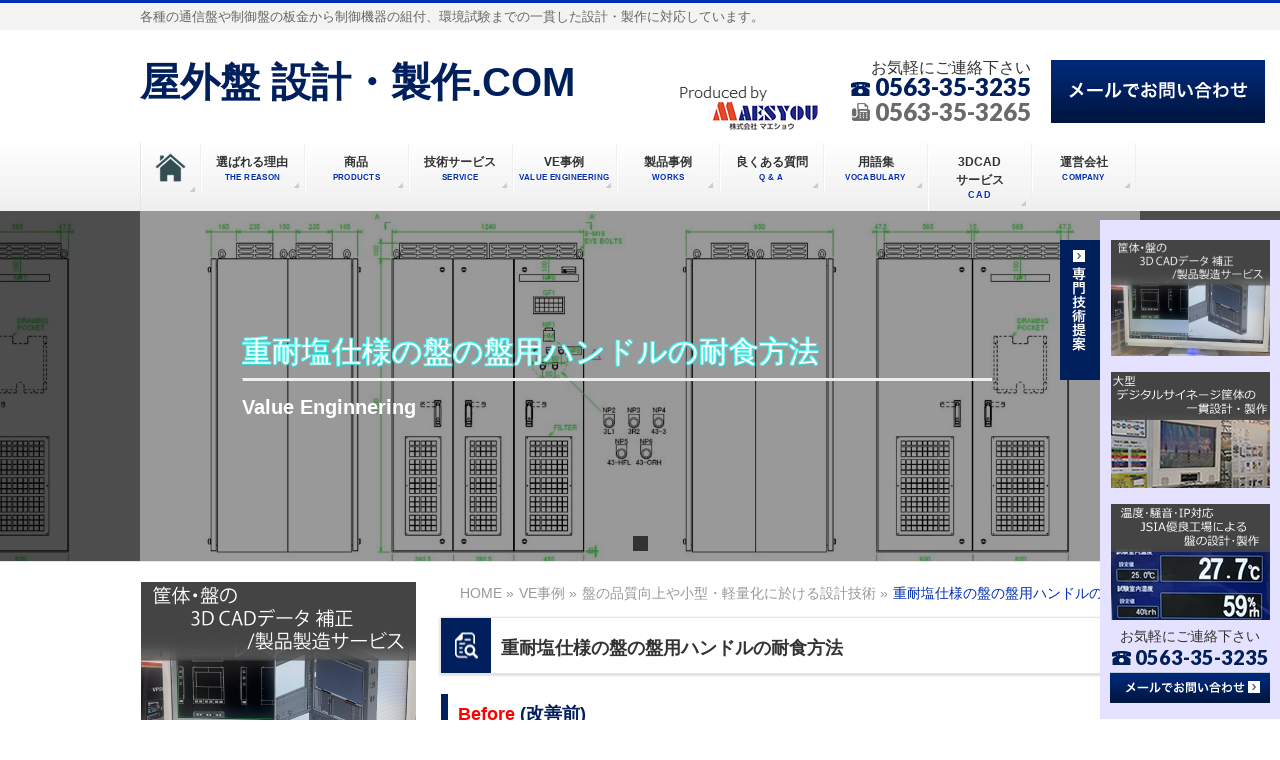

--- FILE ---
content_type: text/html; charset=UTF-8
request_url: https://www.maesyou.com/point/%E9%87%8D%E8%80%90%E5%A1%A9%E4%BB%95%E6%A7%98%E3%81%AE%E7%9B%A4%E3%81%AE%E7%9B%A4%E7%94%A8%E3%83%8F%E3%83%B3%E3%83%89%E3%83%AB%E3%81%AE%E8%80%90%E9%A3%9F%E6%96%B9%E6%B3%95/
body_size: 24301
content:
<!DOCTYPE html>
<!--[if IE]>
<meta http-equiv="X-UA-Compatible" content="IE=Edge">
<![endif]-->
<!-- <html xmlns:fb="http://ogp.me/ns/fb#" > -->
<html lang="ja">
<head>
<!-- Google tag (gtag.js) -->
<script async src="https://www.googletagmanager.com/gtag/js?id=G-98KH8H4BGE"></script>
<script>
  window.dataLayer = window.dataLayer || [];
  function gtag(){dataLayer.push(arguments);}
  gtag('js', new Date());
  gtag('config', 'G-98KH8H4BGE');
  gtag('config', 'UA-87655992-1');
</script>

<script type="text/javascript">
    (function(c,l,a,r,i,t,y){
        c[a]=c[a]||function(){(c[a].q=c[a].q||[]).push(arguments)};
        t=l.createElement(r);t.async=1;t.src="https://www.clarity.ms/tag/"+i;
        y=l.getElementsByTagName(r)[0];y.parentNode.insertBefore(t,y);
    })(window, document, "clarity", "script", "dti431jec2");
</script>
<meta charset="UTF-8" />

<link rel="start" href="https://www.maesyou.com" title="HOME" />

<!--[if lte IE 8]>
<link rel="stylesheet" type="text/css" media="all" href="https://www.maesyou.com/wp-content/themes/biz-vektor-child/style_oldie.css" />
<![endif]-->
<meta id="viewport" name="viewport" content="width=device-width, initial-scale=1">
<!--[if lt IE 9]><script src="https://www.maesyou.com/wp-content/themes/biz-vektor/js/html5.js"></script><![endif]-->
	<style>img:is([sizes="auto" i], [sizes^="auto," i]) { contain-intrinsic-size: 3000px 1500px }</style>
	
		<!-- All in One SEO 4.7.5 - aioseo.com -->
		<title>重耐塩仕様の盤の盤用ハンドルの耐食方法 | 屋外盤 設計・製作.COM</title>
		<meta name="description" content="盤の設計・製作を行っている株式会社マエショウの技術者が重耐塩仕様の盤の盤用ハンドルの耐食方法が経験したVE事例を紹介しています。" />
		<meta name="robots" content="max-image-preview:large" />
		<link rel="canonical" href="https://www.maesyou.com/point/%e9%87%8d%e8%80%90%e5%a1%a9%e4%bb%95%e6%a7%98%e3%81%ae%e7%9b%a4%e3%81%ae%e7%9b%a4%e7%94%a8%e3%83%8f%e3%83%b3%e3%83%89%e3%83%ab%e3%81%ae%e8%80%90%e9%a3%9f%e6%96%b9%e6%b3%95/" />
		<meta name="generator" content="All in One SEO (AIOSEO) 4.7.5" />
		<!-- All in One SEO -->


<style type="text/css" media="screen">@import "https://www.maesyou.com/wp-content/plugins/wp-custom-fields-search/templates/searchforms.css";</style>
<link rel='dns-prefetch' href='//fonts.googleapis.com' />
<link rel="alternate" type="application/rss+xml" title="屋外盤 設計・製作.COM &raquo; フィード" href="https://www.maesyou.com/feed/" />
<link rel="alternate" type="application/rss+xml" title="屋外盤 設計・製作.COM &raquo; コメントフィード" href="https://www.maesyou.com/comments/feed/" />
<style type="text/css">.keyColorBG,.keyColorBGh:hover,.keyColor_bg,.keyColor_bg_hover:hover{background-color: #5ead3c;}.keyColorCl,.keyColorClh:hover,.keyColor_txt,.keyColor_txt_hover:hover{color: #5ead3c;}.keyColorBd,.keyColorBdh:hover,.keyColor_border,.keyColor_border_hover:hover{border-color: #5ead3c;}.color_keyBG,.color_keyBGh:hover,.color_key_bg,.color_key_bg_hover:hover{background-color: #5ead3c;}.color_keyCl,.color_keyClh:hover,.color_key_txt,.color_key_txt_hover:hover{color: #5ead3c;}.color_keyBd,.color_keyBdh:hover,.color_key_border,.color_key_border_hover:hover{border-color: #5ead3c;}</style>
<script type="text/javascript">
/* <![CDATA[ */
window._wpemojiSettings = {"baseUrl":"https:\/\/s.w.org\/images\/core\/emoji\/15.0.3\/72x72\/","ext":".png","svgUrl":"https:\/\/s.w.org\/images\/core\/emoji\/15.0.3\/svg\/","svgExt":".svg","source":{"concatemoji":"https:\/\/www.maesyou.com\/wp-includes\/js\/wp-emoji-release.min.js?ver=6.7.4"}};
/*! This file is auto-generated */
!function(i,n){var o,s,e;function c(e){try{var t={supportTests:e,timestamp:(new Date).valueOf()};sessionStorage.setItem(o,JSON.stringify(t))}catch(e){}}function p(e,t,n){e.clearRect(0,0,e.canvas.width,e.canvas.height),e.fillText(t,0,0);var t=new Uint32Array(e.getImageData(0,0,e.canvas.width,e.canvas.height).data),r=(e.clearRect(0,0,e.canvas.width,e.canvas.height),e.fillText(n,0,0),new Uint32Array(e.getImageData(0,0,e.canvas.width,e.canvas.height).data));return t.every(function(e,t){return e===r[t]})}function u(e,t,n){switch(t){case"flag":return n(e,"\ud83c\udff3\ufe0f\u200d\u26a7\ufe0f","\ud83c\udff3\ufe0f\u200b\u26a7\ufe0f")?!1:!n(e,"\ud83c\uddfa\ud83c\uddf3","\ud83c\uddfa\u200b\ud83c\uddf3")&&!n(e,"\ud83c\udff4\udb40\udc67\udb40\udc62\udb40\udc65\udb40\udc6e\udb40\udc67\udb40\udc7f","\ud83c\udff4\u200b\udb40\udc67\u200b\udb40\udc62\u200b\udb40\udc65\u200b\udb40\udc6e\u200b\udb40\udc67\u200b\udb40\udc7f");case"emoji":return!n(e,"\ud83d\udc26\u200d\u2b1b","\ud83d\udc26\u200b\u2b1b")}return!1}function f(e,t,n){var r="undefined"!=typeof WorkerGlobalScope&&self instanceof WorkerGlobalScope?new OffscreenCanvas(300,150):i.createElement("canvas"),a=r.getContext("2d",{willReadFrequently:!0}),o=(a.textBaseline="top",a.font="600 32px Arial",{});return e.forEach(function(e){o[e]=t(a,e,n)}),o}function t(e){var t=i.createElement("script");t.src=e,t.defer=!0,i.head.appendChild(t)}"undefined"!=typeof Promise&&(o="wpEmojiSettingsSupports",s=["flag","emoji"],n.supports={everything:!0,everythingExceptFlag:!0},e=new Promise(function(e){i.addEventListener("DOMContentLoaded",e,{once:!0})}),new Promise(function(t){var n=function(){try{var e=JSON.parse(sessionStorage.getItem(o));if("object"==typeof e&&"number"==typeof e.timestamp&&(new Date).valueOf()<e.timestamp+604800&&"object"==typeof e.supportTests)return e.supportTests}catch(e){}return null}();if(!n){if("undefined"!=typeof Worker&&"undefined"!=typeof OffscreenCanvas&&"undefined"!=typeof URL&&URL.createObjectURL&&"undefined"!=typeof Blob)try{var e="postMessage("+f.toString()+"("+[JSON.stringify(s),u.toString(),p.toString()].join(",")+"));",r=new Blob([e],{type:"text/javascript"}),a=new Worker(URL.createObjectURL(r),{name:"wpTestEmojiSupports"});return void(a.onmessage=function(e){c(n=e.data),a.terminate(),t(n)})}catch(e){}c(n=f(s,u,p))}t(n)}).then(function(e){for(var t in e)n.supports[t]=e[t],n.supports.everything=n.supports.everything&&n.supports[t],"flag"!==t&&(n.supports.everythingExceptFlag=n.supports.everythingExceptFlag&&n.supports[t]);n.supports.everythingExceptFlag=n.supports.everythingExceptFlag&&!n.supports.flag,n.DOMReady=!1,n.readyCallback=function(){n.DOMReady=!0}}).then(function(){return e}).then(function(){var e;n.supports.everything||(n.readyCallback(),(e=n.source||{}).concatemoji?t(e.concatemoji):e.wpemoji&&e.twemoji&&(t(e.twemoji),t(e.wpemoji)))}))}((window,document),window._wpemojiSettings);
/* ]]> */
</script>
<style id='wp-emoji-styles-inline-css' type='text/css'>

	img.wp-smiley, img.emoji {
		display: inline !important;
		border: none !important;
		box-shadow: none !important;
		height: 1em !important;
		width: 1em !important;
		margin: 0 0.07em !important;
		vertical-align: -0.1em !important;
		background: none !important;
		padding: 0 !important;
	}
</style>
<link rel='stylesheet' id='wp-block-library-css' href='https://www.maesyou.com/wp-includes/css/dist/block-library/style.min.css?ver=6.7.4' type='text/css' media='all' />
<style id='classic-theme-styles-inline-css' type='text/css'>
/*! This file is auto-generated */
.wp-block-button__link{color:#fff;background-color:#32373c;border-radius:9999px;box-shadow:none;text-decoration:none;padding:calc(.667em + 2px) calc(1.333em + 2px);font-size:1.125em}.wp-block-file__button{background:#32373c;color:#fff;text-decoration:none}
</style>
<style id='global-styles-inline-css' type='text/css'>
:root{--wp--preset--aspect-ratio--square: 1;--wp--preset--aspect-ratio--4-3: 4/3;--wp--preset--aspect-ratio--3-4: 3/4;--wp--preset--aspect-ratio--3-2: 3/2;--wp--preset--aspect-ratio--2-3: 2/3;--wp--preset--aspect-ratio--16-9: 16/9;--wp--preset--aspect-ratio--9-16: 9/16;--wp--preset--color--black: #000000;--wp--preset--color--cyan-bluish-gray: #abb8c3;--wp--preset--color--white: #ffffff;--wp--preset--color--pale-pink: #f78da7;--wp--preset--color--vivid-red: #cf2e2e;--wp--preset--color--luminous-vivid-orange: #ff6900;--wp--preset--color--luminous-vivid-amber: #fcb900;--wp--preset--color--light-green-cyan: #7bdcb5;--wp--preset--color--vivid-green-cyan: #00d084;--wp--preset--color--pale-cyan-blue: #8ed1fc;--wp--preset--color--vivid-cyan-blue: #0693e3;--wp--preset--color--vivid-purple: #9b51e0;--wp--preset--gradient--vivid-cyan-blue-to-vivid-purple: linear-gradient(135deg,rgba(6,147,227,1) 0%,rgb(155,81,224) 100%);--wp--preset--gradient--light-green-cyan-to-vivid-green-cyan: linear-gradient(135deg,rgb(122,220,180) 0%,rgb(0,208,130) 100%);--wp--preset--gradient--luminous-vivid-amber-to-luminous-vivid-orange: linear-gradient(135deg,rgba(252,185,0,1) 0%,rgba(255,105,0,1) 100%);--wp--preset--gradient--luminous-vivid-orange-to-vivid-red: linear-gradient(135deg,rgba(255,105,0,1) 0%,rgb(207,46,46) 100%);--wp--preset--gradient--very-light-gray-to-cyan-bluish-gray: linear-gradient(135deg,rgb(238,238,238) 0%,rgb(169,184,195) 100%);--wp--preset--gradient--cool-to-warm-spectrum: linear-gradient(135deg,rgb(74,234,220) 0%,rgb(151,120,209) 20%,rgb(207,42,186) 40%,rgb(238,44,130) 60%,rgb(251,105,98) 80%,rgb(254,248,76) 100%);--wp--preset--gradient--blush-light-purple: linear-gradient(135deg,rgb(255,206,236) 0%,rgb(152,150,240) 100%);--wp--preset--gradient--blush-bordeaux: linear-gradient(135deg,rgb(254,205,165) 0%,rgb(254,45,45) 50%,rgb(107,0,62) 100%);--wp--preset--gradient--luminous-dusk: linear-gradient(135deg,rgb(255,203,112) 0%,rgb(199,81,192) 50%,rgb(65,88,208) 100%);--wp--preset--gradient--pale-ocean: linear-gradient(135deg,rgb(255,245,203) 0%,rgb(182,227,212) 50%,rgb(51,167,181) 100%);--wp--preset--gradient--electric-grass: linear-gradient(135deg,rgb(202,248,128) 0%,rgb(113,206,126) 100%);--wp--preset--gradient--midnight: linear-gradient(135deg,rgb(2,3,129) 0%,rgb(40,116,252) 100%);--wp--preset--font-size--small: 13px;--wp--preset--font-size--medium: 20px;--wp--preset--font-size--large: 36px;--wp--preset--font-size--x-large: 42px;--wp--preset--spacing--20: 0.44rem;--wp--preset--spacing--30: 0.67rem;--wp--preset--spacing--40: 1rem;--wp--preset--spacing--50: 1.5rem;--wp--preset--spacing--60: 2.25rem;--wp--preset--spacing--70: 3.38rem;--wp--preset--spacing--80: 5.06rem;--wp--preset--shadow--natural: 6px 6px 9px rgba(0, 0, 0, 0.2);--wp--preset--shadow--deep: 12px 12px 50px rgba(0, 0, 0, 0.4);--wp--preset--shadow--sharp: 6px 6px 0px rgba(0, 0, 0, 0.2);--wp--preset--shadow--outlined: 6px 6px 0px -3px rgba(255, 255, 255, 1), 6px 6px rgba(0, 0, 0, 1);--wp--preset--shadow--crisp: 6px 6px 0px rgba(0, 0, 0, 1);}:where(.is-layout-flex){gap: 0.5em;}:where(.is-layout-grid){gap: 0.5em;}body .is-layout-flex{display: flex;}.is-layout-flex{flex-wrap: wrap;align-items: center;}.is-layout-flex > :is(*, div){margin: 0;}body .is-layout-grid{display: grid;}.is-layout-grid > :is(*, div){margin: 0;}:where(.wp-block-columns.is-layout-flex){gap: 2em;}:where(.wp-block-columns.is-layout-grid){gap: 2em;}:where(.wp-block-post-template.is-layout-flex){gap: 1.25em;}:where(.wp-block-post-template.is-layout-grid){gap: 1.25em;}.has-black-color{color: var(--wp--preset--color--black) !important;}.has-cyan-bluish-gray-color{color: var(--wp--preset--color--cyan-bluish-gray) !important;}.has-white-color{color: var(--wp--preset--color--white) !important;}.has-pale-pink-color{color: var(--wp--preset--color--pale-pink) !important;}.has-vivid-red-color{color: var(--wp--preset--color--vivid-red) !important;}.has-luminous-vivid-orange-color{color: var(--wp--preset--color--luminous-vivid-orange) !important;}.has-luminous-vivid-amber-color{color: var(--wp--preset--color--luminous-vivid-amber) !important;}.has-light-green-cyan-color{color: var(--wp--preset--color--light-green-cyan) !important;}.has-vivid-green-cyan-color{color: var(--wp--preset--color--vivid-green-cyan) !important;}.has-pale-cyan-blue-color{color: var(--wp--preset--color--pale-cyan-blue) !important;}.has-vivid-cyan-blue-color{color: var(--wp--preset--color--vivid-cyan-blue) !important;}.has-vivid-purple-color{color: var(--wp--preset--color--vivid-purple) !important;}.has-black-background-color{background-color: var(--wp--preset--color--black) !important;}.has-cyan-bluish-gray-background-color{background-color: var(--wp--preset--color--cyan-bluish-gray) !important;}.has-white-background-color{background-color: var(--wp--preset--color--white) !important;}.has-pale-pink-background-color{background-color: var(--wp--preset--color--pale-pink) !important;}.has-vivid-red-background-color{background-color: var(--wp--preset--color--vivid-red) !important;}.has-luminous-vivid-orange-background-color{background-color: var(--wp--preset--color--luminous-vivid-orange) !important;}.has-luminous-vivid-amber-background-color{background-color: var(--wp--preset--color--luminous-vivid-amber) !important;}.has-light-green-cyan-background-color{background-color: var(--wp--preset--color--light-green-cyan) !important;}.has-vivid-green-cyan-background-color{background-color: var(--wp--preset--color--vivid-green-cyan) !important;}.has-pale-cyan-blue-background-color{background-color: var(--wp--preset--color--pale-cyan-blue) !important;}.has-vivid-cyan-blue-background-color{background-color: var(--wp--preset--color--vivid-cyan-blue) !important;}.has-vivid-purple-background-color{background-color: var(--wp--preset--color--vivid-purple) !important;}.has-black-border-color{border-color: var(--wp--preset--color--black) !important;}.has-cyan-bluish-gray-border-color{border-color: var(--wp--preset--color--cyan-bluish-gray) !important;}.has-white-border-color{border-color: var(--wp--preset--color--white) !important;}.has-pale-pink-border-color{border-color: var(--wp--preset--color--pale-pink) !important;}.has-vivid-red-border-color{border-color: var(--wp--preset--color--vivid-red) !important;}.has-luminous-vivid-orange-border-color{border-color: var(--wp--preset--color--luminous-vivid-orange) !important;}.has-luminous-vivid-amber-border-color{border-color: var(--wp--preset--color--luminous-vivid-amber) !important;}.has-light-green-cyan-border-color{border-color: var(--wp--preset--color--light-green-cyan) !important;}.has-vivid-green-cyan-border-color{border-color: var(--wp--preset--color--vivid-green-cyan) !important;}.has-pale-cyan-blue-border-color{border-color: var(--wp--preset--color--pale-cyan-blue) !important;}.has-vivid-cyan-blue-border-color{border-color: var(--wp--preset--color--vivid-cyan-blue) !important;}.has-vivid-purple-border-color{border-color: var(--wp--preset--color--vivid-purple) !important;}.has-vivid-cyan-blue-to-vivid-purple-gradient-background{background: var(--wp--preset--gradient--vivid-cyan-blue-to-vivid-purple) !important;}.has-light-green-cyan-to-vivid-green-cyan-gradient-background{background: var(--wp--preset--gradient--light-green-cyan-to-vivid-green-cyan) !important;}.has-luminous-vivid-amber-to-luminous-vivid-orange-gradient-background{background: var(--wp--preset--gradient--luminous-vivid-amber-to-luminous-vivid-orange) !important;}.has-luminous-vivid-orange-to-vivid-red-gradient-background{background: var(--wp--preset--gradient--luminous-vivid-orange-to-vivid-red) !important;}.has-very-light-gray-to-cyan-bluish-gray-gradient-background{background: var(--wp--preset--gradient--very-light-gray-to-cyan-bluish-gray) !important;}.has-cool-to-warm-spectrum-gradient-background{background: var(--wp--preset--gradient--cool-to-warm-spectrum) !important;}.has-blush-light-purple-gradient-background{background: var(--wp--preset--gradient--blush-light-purple) !important;}.has-blush-bordeaux-gradient-background{background: var(--wp--preset--gradient--blush-bordeaux) !important;}.has-luminous-dusk-gradient-background{background: var(--wp--preset--gradient--luminous-dusk) !important;}.has-pale-ocean-gradient-background{background: var(--wp--preset--gradient--pale-ocean) !important;}.has-electric-grass-gradient-background{background: var(--wp--preset--gradient--electric-grass) !important;}.has-midnight-gradient-background{background: var(--wp--preset--gradient--midnight) !important;}.has-small-font-size{font-size: var(--wp--preset--font-size--small) !important;}.has-medium-font-size{font-size: var(--wp--preset--font-size--medium) !important;}.has-large-font-size{font-size: var(--wp--preset--font-size--large) !important;}.has-x-large-font-size{font-size: var(--wp--preset--font-size--x-large) !important;}
:where(.wp-block-post-template.is-layout-flex){gap: 1.25em;}:where(.wp-block-post-template.is-layout-grid){gap: 1.25em;}
:where(.wp-block-columns.is-layout-flex){gap: 2em;}:where(.wp-block-columns.is-layout-grid){gap: 2em;}
:root :where(.wp-block-pullquote){font-size: 1.5em;line-height: 1.6;}
</style>
<link rel='stylesheet' id='contact-form-7-css' href='https://www.maesyou.com/wp-content/plugins/contact-form-7/includes/css/styles.css?ver=6.0' type='text/css' media='all' />
<link rel='stylesheet' id='wp-pagenavi-css' href='https://www.maesyou.com/wp-content/plugins/wp-pagenavi/pagenavi-css.css?ver=2.70' type='text/css' media='all' />
<link rel='stylesheet' id='Biz_Vektor_common_style-css' href='https://www.maesyou.com/wp-content/themes/biz-vektor/css/bizvektor_common_min.css?ver=1.8.23' type='text/css' media='all' />
<link rel='stylesheet' id='Biz_Vektor_Design_style-css' href='https://www.maesyou.com/wp-content/themes/biz-vektor/design_skins/002/002.css?ver=1.8.23' type='text/css' media='all' />
<link rel='stylesheet' id='Biz_Vektor_plugin_sns_style-css' href='https://www.maesyou.com/wp-content/themes/biz-vektor/plugins/sns/style_bizvektor_sns.css?ver=6.7.4' type='text/css' media='all' />
<link rel='stylesheet' id='Biz_Vektor_add_web_fonts-css' href='//fonts.googleapis.com/css?family=Droid+Sans%3A700%7CLato%3A900%7CAnton&#038;ver=6.7.4' type='text/css' media='all' />
<link rel='stylesheet' id='zcffront-jquery-ui-css' href='https://www.maesyou.com/wp-content/plugins/zoho-crm-forms/assets/css/jquery-ui.css?ver=6.7.4' type='text/css' media='all' />
<link rel='stylesheet' id='zcffront-end-styles-css' href='https://www.maesyou.com/wp-content/plugins/zoho-crm-forms/assets/css/frontendstyles.css?ver=6.7.4' type='text/css' media='all' />
<link rel='stylesheet' id='slimbox2-css' href='https://www.maesyou.com/wp-content/plugins/wp-slimbox2/css/slimbox2.css?ver=1.1' type='text/css' media='screen' />
<script type="text/javascript" src="https://www.maesyou.com/wp-includes/js/jquery/jquery.min.js?ver=3.7.1" id="jquery-core-js"></script>
<script type="text/javascript" src="https://www.maesyou.com/wp-includes/js/jquery/jquery-migrate.min.js?ver=3.4.1" id="jquery-migrate-js"></script>
<script type="text/javascript" src="https://www.maesyou.com/wp-includes/js/jquery/ui/core.min.js?ver=1.13.3" id="jquery-ui-core-js"></script>
<script type="text/javascript" src="https://www.maesyou.com/wp-includes/js/jquery/ui/datepicker.min.js?ver=1.13.3" id="jquery-ui-datepicker-js"></script>
<script type="text/javascript" id="jquery-ui-datepicker-js-after">
/* <![CDATA[ */
jQuery(function(jQuery){jQuery.datepicker.setDefaults({"closeText":"\u9589\u3058\u308b","currentText":"\u4eca\u65e5","monthNames":["1\u6708","2\u6708","3\u6708","4\u6708","5\u6708","6\u6708","7\u6708","8\u6708","9\u6708","10\u6708","11\u6708","12\u6708"],"monthNamesShort":["1\u6708","2\u6708","3\u6708","4\u6708","5\u6708","6\u6708","7\u6708","8\u6708","9\u6708","10\u6708","11\u6708","12\u6708"],"nextText":"\u6b21","prevText":"\u524d","dayNames":["\u65e5\u66dc\u65e5","\u6708\u66dc\u65e5","\u706b\u66dc\u65e5","\u6c34\u66dc\u65e5","\u6728\u66dc\u65e5","\u91d1\u66dc\u65e5","\u571f\u66dc\u65e5"],"dayNamesShort":["\u65e5","\u6708","\u706b","\u6c34","\u6728","\u91d1","\u571f"],"dayNamesMin":["\u65e5","\u6708","\u706b","\u6c34","\u6728","\u91d1","\u571f"],"dateFormat":"yy\u5e74mm\u6708d\u65e5","firstDay":1,"isRTL":false});});
/* ]]> */
</script>
<script type="text/javascript" src="https://www.maesyou.com/wp-content/plugins/zoho-crm-forms/assets/js/zcga.js?ver=1.7.9.8" id="zcga.js-js"></script>
<script type="text/javascript" src="https://www.maesyou.com/wp-content/plugins/wp-slimbox2/javascript/slimbox2.js?ver=2.04" id="slimbox2-js"></script>
<script type="text/javascript" id="slimbox2_autoload-js-extra">
/* <![CDATA[ */
var slimbox2_options = {"autoload":"1","overlayColor":"#000000","loop":"","overlayOpacity":"0.8","overlayFadeDuration":"400","resizeDuration":"400","resizeEasing":"swing","initialWidth":"250","initialHeight":"250","imageFadeDuration":"400","captionAnimationDuration":"400","caption":"el.title || el.firstChild.alt || el.firstChild.title || el.href || el.href","url":"1","selector":"div.entry-content, div.gallery, div.entry, div.post, div#page, body","counterText":"Image {x} of {y}","closeKeys":"27,88,67","previousKeys":"37,80","nextKeys":"39,78","prev":"https:\/\/www.maesyou.com\/wp-content\/plugins\/wp-slimbox2\/images\/default\/prevlabel.gif","next":"https:\/\/www.maesyou.com\/wp-content\/plugins\/wp-slimbox2\/images\/default\/nextlabel.gif","close":"https:\/\/www.maesyou.com\/wp-content\/plugins\/wp-slimbox2\/images\/default\/closelabel.gif","picasaweb":"","flickr":"","mobile":""};
/* ]]> */
</script>
<script type="text/javascript" src="https://www.maesyou.com/wp-content/plugins/wp-slimbox2/javascript/slimbox2_autoload.js?ver=1.0.4b" id="slimbox2_autoload-js"></script>
<link rel="https://api.w.org/" href="https://www.maesyou.com/wp-json/" /><link rel="EditURI" type="application/rsd+xml" title="RSD" href="https://www.maesyou.com/xmlrpc.php?rsd" />
<link rel='shortlink' href='https://www.maesyou.com/?p=2605' />
<link rel="alternate" title="oEmbed (JSON)" type="application/json+oembed" href="https://www.maesyou.com/wp-json/oembed/1.0/embed?url=https%3A%2F%2Fwww.maesyou.com%2Fpoint%2F%25e9%2587%258d%25e8%2580%2590%25e5%25a1%25a9%25e4%25bb%2595%25e6%25a7%2598%25e3%2581%25ae%25e7%259b%25a4%25e3%2581%25ae%25e7%259b%25a4%25e7%2594%25a8%25e3%2583%258f%25e3%2583%25b3%25e3%2583%2589%25e3%2583%25ab%25e3%2581%25ae%25e8%2580%2590%25e9%25a3%259f%25e6%2596%25b9%25e6%25b3%2595%2F" />
<link rel="alternate" title="oEmbed (XML)" type="text/xml+oembed" href="https://www.maesyou.com/wp-json/oembed/1.0/embed?url=https%3A%2F%2Fwww.maesyou.com%2Fpoint%2F%25e9%2587%258d%25e8%2580%2590%25e5%25a1%25a9%25e4%25bb%2595%25e6%25a7%2598%25e3%2581%25ae%25e7%259b%25a4%25e3%2581%25ae%25e7%259b%25a4%25e7%2594%25a8%25e3%2583%258f%25e3%2583%25b3%25e3%2583%2589%25e3%2583%25ab%25e3%2581%25ae%25e8%2580%2590%25e9%25a3%259f%25e6%2596%25b9%25e6%25b3%2595%2F&#038;format=xml" />
	<script>
		var lightbox_transition = 'elastic';
		var lightbox_speed = 800;
		var lightbox_fadeOut = 300;
		var lightbox_title = false;
		var lightbox_scalePhotos = true;
		var lightbox_scrolling = false;
		var lightbox_opacity = 0.201;
		var lightbox_open = false;
		var lightbox_returnFocus = true;
		var lightbox_trapFocus = true;
		var lightbox_fastIframe = true;
		var lightbox_preloading = true;
		var lightbox_overlayClose = true;
		var lightbox_escKey = false;
		var lightbox_arrowKey = false;
		var lightbox_loop = true;
		var lightbox_closeButton = true;
		var lightbox_previous = "previous";
		var lightbox_next = "next";
		var lightbox_close = "close";
		var lightbox_html = false;
		var lightbox_photo = false;
		var lightbox_width = '';
		var lightbox_height = '';
		var lightbox_innerWidth = 'false';
		var lightbox_innerHeight = 'false';
		var lightbox_initialWidth = '300';
		var lightbox_initialHeight = '100';

		var maxwidth = jQuery(window).width();

		if (maxwidth >768) {
			maxwidth =768;
		}

		var lightbox_maxWidth = 768;
		var lightbox_maxHeight = 500;

		var lightbox_slideshow = false;
		var lightbox_slideshowSpeed = 2500;
		var lightbox_slideshowAuto = true;
		var lightbox_slideshowStart = "start slideshow";
		var lightbox_slideshowStop = "stop slideshow";
		var lightbox_fixed = true;
		var lightbox_top, lightbox_bottom, lightbox_left, lightbox_right;

				lightbox_top = false;
		lightbox_bottom = false;
		lightbox_left = false;
		lightbox_right = false;
		
		var lightbox_reposition = false;
		var lightbox_retinaImage = true;
		var lightbox_retinaUrl = false;
		var lightbox_retinaSuffix = "@2x.$1";
		jQuery(window).load(function() {
			var title;
			jQuery('a.cboxElement').click(function() {
				title = jQuery(this).find('img').attr('alt') && lightbox_title ? jQuery(this).find('img').attr('alt') : '';
				setTimeout(function() {
					jQuery('#cboxContent #cboxTitle').text(title);
				}, 1000);
			});
			jQuery('#cboxNext,#cboxPrevious').click(function() {
				setTimeout(function() {
					var src = jQuery('img.cboxPhoto').attr('src');
					jQuery('a.cboxElement').each(function() {
						if (jQuery(this).attr('href') === src) {
							title = lightbox_title ? jQuery(this).find('img').attr('alt') : '';
							jQuery('#cboxContent #cboxTitle').text(title);
						}
					});
				}, 1000);
			});
			jQuery('body').on('click', '#cboxLoadedContent img', function() {
				setTimeout(function() {
					var src = jQuery('img.cboxPhoto').attr('src');
					jQuery('a.cboxElement').each(function() {
						if (jQuery(this).attr('href') === src) {
							title = lightbox_title ? jQuery(this).find('img').attr('alt') : '';
							jQuery('#cboxContent #cboxTitle').text(title);
						}
					});
				}, 1000);
			});
		});
	</script>
	<!-- [  OGP ] -->
<meta property="og:site_name" content="屋外盤 設計・製作.COM" />
<meta property="og:url" content="https://www.maesyou.com/point/%e9%87%8d%e8%80%90%e5%a1%a9%e4%bb%95%e6%a7%98%e3%81%ae%e7%9b%a4%e3%81%ae%e7%9b%a4%e7%94%a8%e3%83%8f%e3%83%b3%e3%83%89%e3%83%ab%e3%81%ae%e8%80%90%e9%a3%9f%e6%96%b9%e6%b3%95/" />
<meta property="fb:app_id" content="" />
<meta property="og:type" content="article" />
<meta property="og:title" content="重耐塩仕様の盤の盤用ハンドルの耐食方法 | 屋外盤 設計・製作.COM" />
<meta property="og:description" content="各種の通信盤や制御盤の板金から制御機器の組付、環境試験までの一貫した設計・製作に対応しています。" />
<!-- [ / OGP ] -->
<!--[if lte IE 8]>
<link rel="stylesheet" type="text/css" media="all" href="https://www.maesyou.com/wp-content/themes/biz-vektor/design_skins/002/002_oldie.css" />
<![endif]-->
<link rel="pingback" href="https://www.maesyou.com/xmlrpc.php" />
<style type="text/css">
/*-------------------------------------------*/
/*	font
/*-------------------------------------------*/
h1,h2,h3,h4,h4,h5,h6,#header #site-title,#pageTitBnr #pageTitInner #pageTit,#content .leadTxt,#sideTower .localHead {font-family: "ヒラギノ角ゴ Pro W3","Hiragino Kaku Gothic Pro","メイリオ",Meiryo,Osaka,"ＭＳ Ｐゴシック","MS PGothic",sans-serif; }
#pageTitBnr #pageTitInner #pageTit { font-weight:lighter; }
#gMenu .menu li a strong {font-family: "ヒラギノ角ゴ Pro W3","Hiragino Kaku Gothic Pro","メイリオ",Meiryo,Osaka,"ＭＳ Ｐゴシック","MS PGothic",sans-serif; }
</style>
<link rel="stylesheet" href="https://www.maesyou.com/wp-content/themes/biz-vektor-child/style.css" type="text/css" media="all" />
<style type="text/css">
@media (min-width: 970px) {

/*1カラム幅*/
.page-template-page-onecolumn #main #container {
width:800px;
}
}

/*1カラムヘッダー部なし*/
.page-template-page-onecolumn #headerTop,
.page-template-page-onecolumn #header{
display:none;
}

/*1カラム　ページタイトルなし*/
.page-template-page-onecolumn #pageTitBnr{
display:none;
}

/*1カラム　パンくずリストなし*/
.page-template-page-onecolumn #panList{
display:none;
}</style>
	<script type="text/javascript" src="https://ajax.googleapis.com/ajax/libs/jquery/1.9.1/jquery.min.js"></script>
<script type="text/javascript">
$(function(){
	$('a[href^=#]').click(function(){
		var speed = 800;
		var href= $(this).attr("href");
		var target = $(href == "#" || href == "" ? 'html' : href);
		var position = target.offset().top;
		$("html, body").animate({scrollTop:position}, speed, "swing");
		return false;
	});
});
</script>
<script type="text/javascript" src="https://www.maesyou.com/wp-content/themes/biz-vektor/js/jquery.matchHeight.js"></script>
<script>
$(function(){
	 $('.entryTxtBox').matchHeight();
	 $('.content ul.campany li.campany').matchHeight();
});
</script>
<script>
$(function(){
    $setElm = $('.wideslider');
    baseWidth = 1000;
    baseHeight = 350;
    minWidth = 320;

    slideSpeed = 700;
    delayTime = 5000;
    easing = 'linear';
    autoPlay = '0'; // notAutoPlay = '0'

    flickMove = '0'; // notFlick = '0'

    btnOpacity = 0.5;
    pnOpacity = 0.5;

    ua = navigator.userAgent;

    $(window).load(function(){
        $setElm.find('img').css({display:'block'});
        $setElm.each(function(){
            var targetObj = $(this),
            wsSetTimer;

            targetObj.children('ul').wrapAll('<div class="wideslider_base"><div class="wideslider_wrap"></div><div class="slider_prev"></div><div class="slider_next"></div></div>');

            var findBase = targetObj.find('.wideslider_base'),
            findWrap = targetObj.find('.wideslider_wrap'),
            findPrev = targetObj.find('.slider_prev'),
            findNext = targetObj.find('.slider_next');

            var pagination = $('<div class="pagination"></div>');
            targetObj.append(pagination);

            var baseList = findWrap.find('li'),
            baseListLink = findWrap.find('li').children('a'),
            baseListCount = findWrap.find('li').length;

            baseList.each(function(i){
                $(this).css({width:(baseWidth),height:(baseHeight)});
                pagination.append('<a href="javascript:void(0);" class="pn'+(i+1)+'"></a>');
            });

            var findPagi = targetObj.find('.pagination');

            setSlide();
            function setSlide(){
                windowWidth = $(window).width();
                findList = findWrap.find('li');
                setParts = (findBase,findWrap,findPrev,findNext,$setElm);

                setWrapLeft = parseInt(findWrap.css('left'));
                setlistWidth = findList.find('img').width();
                setLeft = setWrapLeft / setlistWidth;

                if(windowWidth < baseWidth){
                    if(windowWidth > minWidth){
                        findList.css({width:(windowWidth)});
                        var reImgHeight = findList.find('img').height();
                        findList.css({height:(reImgHeight)});
                        setParts.css({height:(reImgHeight)});
                    } else if(windowWidth <= minWidth){
                        findList.css({width:(minWidth)});
                        var reImgHeight = findList.find('img').height();
                        findList.css({height:(reImgHeight)});
                        setParts.css({height:(reImgHeight)});
                    }
                } else if(windowWidth >= baseWidth){
                    findList.css({width:(baseWidth),height:(baseHeight)});
                    setParts.css({height:(baseHeight)});
                }

                setWidth = findList.find('img').width();
                setHeight = findList.find('img').height();
                baseWrapWidth = (setWidth)*(baseListCount);

                ulCount = findWrap.find('ul').length;
                if(ulCount == 1){
                    var makeClone = findWrap.children('ul');
                    makeClone.clone().prependTo(findWrap);
                    makeClone.clone().appendTo(findWrap);
                    findWrap.children('ul').eq('1').addClass('mainList');
                    var mainList = findWrap.find('.mainList').children('li');
                    mainList.eq('0').addClass('mainActive')

                    allListCount = findWrap.find('li').length;
                }
                allLWrapWidth = (setWidth)*(allListCount),
                posAdjust = ((windowWidth)-(setWidth))/2;

                findBase.css({left:(posAdjust),width:(setWidth),height:(setHeight)});
                findPrev.css({left:-(posAdjust),width:(posAdjust),height:(setHeight),opacity:(btnOpacity)});
                findNext.css({right:-(posAdjust),width:(posAdjust),height:(setHeight),opacity:(btnOpacity)});

                findWrap.css({width:(allLWrapWidth),height:(setHeight)});
                findWrap.children('ul').css({width:(baseWrapWidth),height:(setHeight)});

                posResetNext = -(baseWrapWidth)*2,
                posResetPrev = -(baseWrapWidth)+(setWidth);

                adjLeft = setWidth * setLeft;
                findWrap.css({left:(adjLeft)});

            }
            findWrap.css({left:-(baseWrapWidth)});

            var pnPoint = pagination.children('a'),
            pnFirst = pagination.children('a:first'),
            pnLast = pagination.children('a:last'),
            pnCount = pagination.children('a').length;

            if(ua.search(/iPhone/) != -1 || ua.search(/iPad/) != -1 || ua.search(/iPod/) != -1 || ua.search(/Android/) != -1){
                pnPoint.css({opacity:(pnOpacity)});
            } else {
                pnPoint.css({opacity:(pnOpacity)}).hover(function(){
                    $(this).stop().animate({opacity:'1'},300);
                }, function(){
                    $(this).stop().animate({opacity:(pnOpacity)},300);
                });
            }

            pnFirst.addClass('active');
            pnPoint.click(function(){
                if(autoPlay == '1'){clearInterval(wsSetTimer);}
                var setNum = pnPoint.index(this),
                moveLeft = ((setWidth)*(setNum))+baseWrapWidth;
                findWrap.stop().animate({left: -(moveLeft)},slideSpeed,easing);
                pnPoint.removeClass('active');
                $(this).addClass('active');
                activePos();
                if(autoPlay == '1'){wsTimer();}
            });

            if(autoPlay == '1'){wsTimer();}

            function wsTimer(){
                wsSetTimer = setInterval(function(){
                    findNext.click();
                },delayTime);
            }
            findNext.click(function(){
                findWrap.not(':animated').each(function(){
                    if(autoPlay == '1'){clearInterval(wsSetTimer);}
                    var posLeft = parseInt($(findWrap).css('left')),
                    moveLeft = ((posLeft)-(setWidth));
                    findWrap.stop().animate({left:(moveLeft)},slideSpeed,easing,function(){
                        var adjustLeft = parseInt($(findWrap).css('left'));
                        if(adjustLeft <= posResetNext){
                            findWrap.css({left: -(baseWrapWidth)});
                        }
                    });

                    var pnPointActive = pagination.children('a.active');
                    pnPointActive.each(function(){
                        var pnIndex = pnPoint.index(this),
                        listCount = pnIndex+1;
                        if(pnCount == listCount){
                            pnPointActive.removeClass('active');
                            pnFirst.addClass('active');
                        } else {
                            pnPointActive.removeClass('active').next().addClass('active');
                        }
                    });
                    activePos();

                    if(autoPlay == '1'){wsTimer();}
                });
            }).hover(function(){
                $(this).stop().animate({opacity:((btnOpacity)+0.1)},100);
            }, function(){
                $(this).stop().animate({opacity:(btnOpacity)},100);
            });

            findPrev.click(function(){
                findWrap.not(':animated').each(function(){
                    if(autoPlay == '1'){clearInterval(wsSetTimer);}

                    var posLeft = parseInt($(findWrap).css('left')),
                    moveLeft = ((posLeft)+(setWidth));
                    findWrap.stop().animate({left:(moveLeft)},slideSpeed,easing,function(){
                        var adjustLeft = parseInt($(findWrap).css('left')),
                        adjustLeftPrev = (posResetNext)+(setWidth);
                        if(adjustLeft >= posResetPrev){
                            findWrap.css({left: (adjustLeftPrev)});
                        }
                    });

                    var pnPointActive = pagination.children('a.active');
                    pnPointActive.each(function(){
                        var pnIndex = pnPoint.index(this),
                        listCount = pnIndex+1;
                        if(1 == listCount){
                            pnPointActive.removeClass('active');
                            pnLast.addClass('active');
                        } else {
                            pnPointActive.removeClass('active').prev().addClass('active');
                        }
                    });
                    activePos();

                    if(autoPlay == '1'){wsTimer();}
                });
            }).hover(function(){
                $(this).stop().animate({opacity:((btnOpacity)+0.1)},100);
            }, function(){
                $(this).stop().animate({opacity:(btnOpacity)},100);
            });

            function activePos(){
                var posActive = findPagi.find('a.active');
                posActive.each(function(){
                    var posIndex = pnPoint.index(this),
                    setMainList = findWrap.find('.mainList').children('li');
                    setMainList.removeClass('mainActive').eq(posIndex).addClass('mainActive');
                });
            }

            $(window).on('resize',function(){
                if(autoPlay == '1'){clearInterval(wsSetTimer);}
                setSlide();
                if(autoPlay == '1'){wsTimer();}
            }).resize();

            if(flickMove == '1'){
                var isTouch = ('ontouchstart' in window);
                findWrap.on(
                    {'touchstart mousedown': function(e){
                        if(findWrap.is(':animated')){
                            e.preventDefault();
                        } else {
                            if(autoPlay == '1'){clearInterval(wsSetTimer);}
                            if(!(ua.search(/iPhone/) != -1 || ua.search(/iPad/) != -1 || ua.search(/iPod/) != -1 || ua.search(/Android/) != -1)){
                                e.preventDefault();
                            }
                            this.pageX = (isTouch ? event.changedTouches[0].pageX : e.pageX);
                            this.leftBegin = parseInt($(this).css('left'));
                            this.left = parseInt($(this).css('left'));
                            this.touched = true;
                        }
                    },'touchmove mousemove': function(e){
                        if(!this.touched){return;}
                        e.preventDefault();
                        this.left = this.left - (this.pageX - (isTouch ? event.changedTouches[0].pageX : e.pageX) );
                        this.pageX = (isTouch ? event.changedTouches[0].pageX : e.pageX);
                        $(this).css({left:this.left});
                    },'touchend mouseup mouseout': function(e){
                        if (!this.touched) {return;}
                        this.touched = false;

                        var setThumbLiActive = pagination.children('a.active'),
                        listWidth = parseInt(baseList.css('width')),leftMax = -((listWidth)*((baseListCount)-1));

                        if(((this.leftBegin)-30) > this.left && (!((this.leftBegin) === (leftMax)))){
                            $(this).stop().animate({left:((this.leftBegin)-(listWidth))},slideSpeed,easing,function(){
                                var adjustLeft = parseInt($(findWrap).css('left'));
                                if(adjustLeft <= posResetNext){
                                    findWrap.css({left: -(baseWrapWidth)});
                                }
                            });

                            setThumbLiActive.each(function(){
                                var pnIndex = pnPoint.index(this),
                                listCount = pnIndex+1;
                                if(pnCount == listCount){
                                    setThumbLiActive.removeClass('active');
                                    pnFirst.addClass('active');
                                } else {
                                    setThumbLiActive.removeClass('active').next().addClass('active');
                                }
                            });
                            activePos();
                        } else if(((this.leftBegin)+30) < this.left && (!((this.leftBegin) === 0))){
                            $(this).stop().animate({left:((this.leftBegin)+(listWidth))},slideSpeed,easing,function(){
                                var adjustLeft = parseInt($(findWrap).css('left')),
                                adjustLeftPrev = (posResetNext)+(setWidth);
                                if(adjustLeft >= posResetPrev){
                                    findWrap.css({left: (adjustLeftPrev)});
                                }
                            });
                            setThumbLiActive.each(function(){
                                var pnIndex = pnPoint.index(this),
                                listCount = pnIndex+1;
                                if(1 == listCount){
                                    setThumbLiActive.removeClass('active');
                                    pnLast.addClass('active');
                                } else {
                                    setThumbLiActive.removeClass('active').prev().addClass('active');
                                }
                            });
                            activePos();
                        } else {
                            $(this).stop().animate({left:(this.leftBegin)},slideSpeed,easing);
                        }
                        compBeginLeft = this.leftBegin;
                        compThisLeft = this.left;
                        baseListLink.click(function(e){
                            if(!(compBeginLeft == compThisLeft)){
                                e.preventDefault();
                            }
                        });
                        if(autoPlay == '1'){wsTimer();}
                    }
                });
            }
            setTimeout(function(){setSlide();},500);
        });
    });
});
</script>
</head>

<body class="point-template-default single single-point postid-2605 two-column left-sidebar">

<div id="fb-root"></div>

<div id="wrap">

<!--[if lte IE 8]>
<div id="eradi_ie_box">
<div class="alert_title">ご利用の <span style="font-weight: bold;">Internet Exproler</span> は古すぎます。</div>
<p>あなたがご利用の Internet Explorer はすでにサポートが終了しているため、正しい表示・動作を保証しておりません。<br />
古い Internet Exproler はセキュリティーの観点からも、<a href="https://www.microsoft.com/ja-jp/windows/lifecycle/iesupport/" target="_blank" >新しいブラウザに移行する事が強く推奨されています。</a><br />
<a href="http://windows.microsoft.com/ja-jp/internet-explorer/" target="_blank" >最新のInternet Exproler</a> や <a href="https://www.microsoft.com/ja-jp/windows/microsoft-edge" target="_blank" >Edge</a> を利用するか、<a href="https://www.google.co.jp/chrome/browser/index.html" target="_blank">Chrome</a> や <a href="https://www.mozilla.org/ja/firefox/new/" target="_blank">Firefox</a> など、より早くて快適なブラウザをご利用ください。</p>
</div>
<![endif]-->

<!-- [ #headerTop ] -->
<div id="headerTop">
<div class="innerBox">
<div id="site-description">各種の通信盤や制御盤の板金から制御機器の組付、環境試験までの一貫した設計・製作に対応しています。</div>
</div>
</div><!-- [ /#headerTop ] -->

<!-- [ #header ] -->
<div id="header">
<div id="headerInner" class="innerBox">
<!-- [ #headLogo ] -->
<div id="site-title">
<a href="https://www.maesyou.com/" title="屋外盤 設計・製作.COM" rel="home">
屋外盤 設計・製作.COM</a>
</div>
<!-- [ /#headLogo ] -->

</div>
<!-- #headerInner -->

<!-- [ #headContact ] -->
<div id="headContact" class="itemClose" onclick="showHide('headContact');">
<div id="headlogo"><img src="/wp-content/uploads/2016/11/logo-1.png" alt="屋外盤 設計・製作.COM" /></div><div id="headContactInner">
<div id="headContactTxt">お気軽にご連絡下さい</div>
<div id="headContactTel"><img src="/image/common/icontel.png" alt=""> 0563-35-3235</div>
<div id="headContactFax"><img src="/image/common/iconfax.png" alt=""> 0563-35-3265</div>
</div>
<div id="headContactBtn"><a href="/contact/"><img src="/image/common/btncontact3.png" alt=""></a></div>
</div>
<!-- [ /#headContact ] -->

</div>
<!-- [ /#header ] -->


<!-- [ #gMenu ] -->
<div id="gMenu" class="itemClose">
<div id="gMenuInner" class="innerBox">
<h3 class="assistive-text" onclick="showHide('gMenu');"><span>MENU</span></h3>
<div class="skip-link screen-reader-text">
	<a href="#content" title="メニューを飛ばす">メニューを飛ばす</a>
</div>
<div class="menu-%e3%83%98%e3%83%83%e3%83%80%e3%83%bc%e3%83%8a%e3%83%93%e3%82%b2%e3%83%bc%e3%82%b7%e3%83%a7%e3%83%b3-container"><ul id="menu-%e3%83%98%e3%83%83%e3%83%80%e3%83%bc%e3%83%8a%e3%83%93%e3%82%b2%e3%83%bc%e3%82%b7%e3%83%a7%e3%83%b3" class="menu"><li id="menu-item-39" class="home menu-item menu-item-type-post_type menu-item-object-page menu-item-home"><a href="https://www.maesyou.com/"><strong><img src="/image/common/home.png" alt=""></strong></a></li>
<li id="menu-item-2996" class="small menu-item menu-item-type-custom menu-item-object-custom"><a href="/thereason/"><strong>選ばれる理由</strong><span>THE REASON</span></a></li>
<li id="menu-item-1323" class="small menu-item menu-item-type-custom menu-item-object-custom"><a href="/facilities"><strong>商品</strong><span>PRODUCTS</span></a></li>
<li id="menu-item-918" class="small menu-item menu-item-type-custom menu-item-object-custom"><a href="/service"><strong>技術サービス</strong><span>SERVICE</span></a></li>
<li id="menu-item-377" class="small menu-item menu-item-type-custom menu-item-object-custom"><a href="/point"><strong>VE事例</strong><span>VALUE ENGINEERING</span></a></li>
<li id="menu-item-376" class="small menu-item menu-item-type-custom menu-item-object-custom"><a href="/product"><strong>製品事例</strong><span>WORKS</span></a></li>
<li id="menu-item-917" class="small menu-item menu-item-type-custom menu-item-object-custom"><a href="/qa"><strong>良くある質問</strong><span>Q &#038; A</span></a></li>
<li id="menu-item-378" class="small menu-item menu-item-type-custom menu-item-object-custom"><a href="/glossary"><strong>用語集</strong><span>VOCABULARY</span></a></li>
<li id="menu-item-5436" class="menu-item menu-item-type-post_type menu-item-object-page"><a href="https://www.maesyou.com/conv4/"><strong>3DCAD<br>サービス</strong><span>CAD</span></a></li>
<li id="menu-item-379" class="small menu-item menu-item-type-custom menu-item-object-custom"><a target="_blank" href="http://maesyou.co.jp"><strong>運営会社</strong><span>COMPANY</span></a></li>
</ul></div>
</div><!-- [ /#gMenuInner ] -->
</div>
<!-- [ /#gMenu ] -->

<div style='width:100%;max-width:1000px;text-align:center;margin:0 auto;'><img id='topMainBnrDummy' style='width:100%' src='https://www.maesyou.com/wp-content/uploads/2016/11/7-2.jpg' alt='' /></div><div class='wideslider'><ul><li><img src='https://www.maesyou.com/wp-content/uploads/2016/11/7-2.jpg' alt='' /></li></ul></div>
<div id="pageTitBnr">
<div class="innerBox">
<div id="pageTitInner">
<div id="pageTit">
重耐塩仕様の盤の盤用ハンドルの耐食方法<hr><h5>Value Enginnering</h5></div>
</div><!-- [ /#pageTitInner ] -->
</div>
</div><!-- [ /#pageTitBnr ] -->

<div id="main">
<!-- [ #container ] -->
<div id="container" class="innerBox">
	<!-- [ #content ] -->
	<div id="content" class="content">
	<!-- [ #panList ] --><div id="panList"><div id="panListInner" class="innerBox"><ul><li id="panHome"><a href="https://www.maesyou.com"><span>HOME</span></a> &raquo; </li><li itemscope itemtype="http://data-vocabulary.org/Breadcrumb"><a href="https://www.maesyou.com/point/" itemprop="url"><span itemprop="title">VE事例</span></a> &raquo; </li><li itemscope itemtype="http://data-vocabulary.org/Breadcrumb"><a href="https://www.maesyou.com/point-class/cat2/" itemprop="url"><span itemprop="title">盤の品質向上や小型・軽量化に於ける設計技術</span></a> &raquo; </li><li><span>重耐塩仕様の盤の盤用ハンドルの耐食方法</span></li></ul><br></ul></div>
</div>
<!-- [ /#panList ] -->
	<h3 class="topTitle toptechnical">重耐塩仕様の盤の盤用ハンドルの耐食方法</h3>
<!-- [ #post- ] -->
<div id="post-2605" class="post-2605 point type-point status-publish hentry point-class-cat2">
			<div class="entry-content post-content">
		<h4 class="topTitle" id="" ><font style="color:red">Before</font>  <smal>(改善前)</smal></h4>
		  <div class="costReductionBox">

                        <img src="https://www.maesyou.com/wp-content/uploads/2016/11/7-2-3-1.jpg" alt="" title="7-2-3-1" class="reviewImage" />

            <p>海岸地帯などの塩害地域に設置された制御盤や通信盤は、潮風にさらされる為盤全体の金属部分に腐食が発生しやすくなります。そのため腐食を防止するために盤表面に、重耐塩仕様にすることが必要です。重耐塩仕様の盤は、一般的に材料に耐食性に優れたステンレス材が採用されます。ステンレスは鉄と比較して約3倍のコストがかかり、盤全体のコストは非常に高価になります。また盤パーツであるハンドル材料にもステンレスを採用すると、通常の盤用のハンドルと比較して調達コストが高くなってしまいます。</p>

          </div>

          <p class="underArrow">V</p>

		<h4 class="topTitle" id="" ><font style="color:blue">After</font>  <smal>(改善後)</smal></h4>
          <div class="costReductionBox">

                        <img src="https://www.maesyou.com/wp-content/uploads/2016/11/7-2-3-2.jpg" alt="" title="7-2-3-2" class="reviewImage" />

            <p>屋外に設置された制御盤や通信盤の耐食対策は、盤筐体の鋼板にはステンレス材、塗装は重耐塩塗装とその対策方法は大きく変わることはありません。ただ盤筐体を構成するパーツは先ほど述べた鋼板だけでなく、扉と筐体を固定する蝶番や、扉を開閉するハンドルなどもあり、これらにも耐食を行う必要があります。蝶番への対策は、盤筐体の鋼板と同じですが、盤用のハンドルは仮に鉄製であってもゴムカバーをつけることでステンレス材の盤用ハンドルと同様の耐食性を発揮できます。このゴムカバーは費用的にも非常に安価なため、盤用ハンドルだけでもコストダウンを実現することができます。</p>

          </div>

          <div class="reviewText">
            <h4>POINT(要約)</h4>
            耐塩仕様・重耐塩仕様を行う盤筐体には、一般的にステンレス材が採用されます。このような耐食仕様の盤であっても、ハンドルなどの被覆が可能な箇所については、ゴム製のハンドルカバー取り付けるコトで費用対効果の高い腐食対策が可能です。また盤筐体全体には、多くの金属パーツが入っており、盤用ハンドル、蝶番、ロッド棒、ボス、スペーサー等の腐食対策も忘れてはなりません。          </div>
		
		<div class="entry-utility">
					</div>
		<!-- .entry-utility -->

	</div><!-- .entry-content -->




				<h4 class="contentTitle" id="cat2" class=""><a href="https://www.maesyou.com/point-class/cat2/">盤の品質向上や小型・軽量化に於ける設計技術</a></h4>
							
	<ul style="margin-bottom: 50px !important;">
			  <li>
              <a href="https://www.maesyou.com/point/%e7%9b%a4%e3%81%ae%e6%9d%bf%e5%8e%9a1-2mm%e9%8b%bc%e6%9d%bf%e3%81%b8%e3%81%ae%e3%83%90%e3%83%bc%e3%83%aa%e3%83%b3%e3%82%b0%e3%82%92%e6%8e%a1%e7%94%a8%e3%81%ab%e3%82%88%e3%82%8b%e5%93%81%e8%b3%aa/">
              	盤の板厚1.2mm鋼板へのバーリングを採用による品質向上              </a>
          </li>
			  <li>
              <a href="https://www.maesyou.com/point/%e8%80%90%e9%a3%9f%e6%80%a7%e3%81%a8%e7%b5%b6%e7%b8%81%e6%80%a7%e3%82%92%e6%8c%81%e3%81%a4%e3%83%97%e3%83%a9%e3%82%b9%e3%83%81%e3%83%83%e3%82%af%e8%a3%bd%e3%81%ae%e7%9b%a4%e7%ad%90%e4%bd%93%e3%81%ae/">
              	耐食性と絶縁性を持つプラスチック製の盤筐体の採用              </a>
          </li>
			  <li>
              <a href="https://www.maesyou.com/point/%e9%87%8d%e8%80%90%e5%a1%a9%e4%bb%95%e6%a7%98%e3%81%ae%e7%9b%a4%e3%81%ae%e7%9b%a4%e7%94%a8%e3%83%8f%e3%83%b3%e3%83%89%e3%83%ab%e3%81%ae%e8%80%90%e9%a3%9f%e6%96%b9%e6%b3%95/">
              	重耐塩仕様の盤の盤用ハンドルの耐食方法              </a>
          </li>
			  <li>
              <a href="https://www.maesyou.com/point/%e9%87%8d%e8%80%90%e5%a1%a9%e4%bb%95%e6%a7%98%e3%81%aa%e3%81%a9%e3%81%ae%e8%80%90%e9%a3%9f%e4%bb%95%e6%a7%98%e3%81%ae%e7%9b%a4%e3%81%ae%e6%9d%90%e6%96%99/">
              	重耐塩仕様などの耐食仕様の盤の材料              </a>
          </li>
			  <li>
              <a href="https://www.maesyou.com/point/%e3%83%99%e3%83%b3%e3%83%81%e3%83%ac%e3%83%bc%e3%82%bf%e3%83%bc%e3%81%ab%e3%82%88%e3%82%8b%e5%88%b6%e5%be%a1%e7%9b%a4%e3%81%ae%e9%ab%98%e5%af%86%e5%b0%81%e7%92%b0%e5%a2%83%e4%b8%8b%e3%81%a7%e3%81%ae/">
              	ベンチレーターによる制御盤の高密封環境下での腐食対策              </a>
          </li>
	    </ul>
<br><br>
<div class="so-panel">
<h1 class="contentTitle" id="cat6" class="">VE事例</h1>
	<ul class="bunrui">
								<li class="bunrui2">
			<h5>盤のコストダウンに於ける設計技術</h5>
			<a href="https://www.maesyou.com/point-class/cat1/">
						<img src="https://www.maesyou.com/wp-content/uploads/2016/11/7-1.jpg" />
						</a>
			</li>
								<li class="bunrui2">
			<h5>盤の品質向上や小型・軽量化に於ける設計技術</h5>
			<a href="https://www.maesyou.com/point-class/cat2/">
						<img src="https://www.maesyou.com/wp-content/uploads/2016/11/7-2.jpg" />
						</a>
			</li>
								<li class="bunrui2">
			<h5>盤の耐久性・メンテナンス性向上に於ける設計技術</h5>
			<a href="https://www.maesyou.com/point-class/cat3/">
						<img src="https://www.maesyou.com/wp-content/uploads/2016/11/7-3.jpg" />
						</a>
			</li>
								<li class="bunrui2">
			<h5>盤の盤内温度制御に於ける設計技術</h5>
			<a href="https://www.maesyou.com/point-class/cat4/">
						<img src="https://www.maesyou.com/wp-content/uploads/2016/11/7-4.jpg" />
						</a>
			</li>
								<li class="bunrui2">
			<h5>盤の板金加工に於けるコストダウン設計技術</h5>
			<a href="https://www.maesyou.com/point-class/cat5/">
						<img src="https://www.maesyou.com/wp-content/uploads/2016/11/7-5.jpg" />
						</a>
			</li>
								<li class="bunrui2">
			<h5>その他の盤設計に於けるVE設計技術</h5>
			<a href="https://www.maesyou.com/point-class/cat6/">
						<img src="https://www.maesyou.com/wp-content/uploads/2016/11/7-6.jpg" />
						</a>
			</li>
			</ul>
</div>


<!-- 仮でコンテンツ表示 -->
<br><br><br><br>


</div>
<!-- [ /#post- ] -->


<div id="comments">





</div><!-- #comments -->



</div>
<!-- [ /#content ] -->

<!-- [ #sideTower ] -->
<div id="sideTower" class="sideTower">
<div class="sideWidget widget widget_sp_image" id="widget_sp_image-15"><a href="/conv4/" target="_self" class="widget_sp_image-image-link"><img width="275" height="200" class="attachment-full" style="max-width: 100%;" src="https://www.maesyou.com/wp-content/uploads/2024/05/conv4-bnr.png" /></a></div><div class="sideWidget widget widget_sp_image" id="widget_sp_image-20"><a href="/conv3/" target="_self" class="widget_sp_image-image-link"><img width="275" height="200" class="attachment-full" style="max-width: 100%;" src="https://www.maesyou.com/wp-content/uploads/2019/09/af3df9bee94c2fe620f5c7a0d8ce5bf2.png" /></a></div><div class="sideWidget widget widget_sp_image" id="widget_sp_image-16"><a href="/conv1/" target="_self" class="widget_sp_image-image-link"><img width="275" height="200" class="attachment-full" style="max-width: 100%;" src="https://www.maesyou.com/wp-content/uploads/2016/11/874203ae85ff8f703b55f078d66fe957-1.png" /></a></div><div class="localSection sideWidget">
	<div class="sectionBox">
		<h3 class="localHead">商品</h3>
		<ul class="localNavi">
<li>
<a href="https://www.maesyou.com/facilities/%e9%87%8f%e7%94%a3%e7%9b%a4-%ef%bc%88%e5%88%b6%e5%be%a1%e7%9b%a4%e3%83%bb%e9%80%9a%e4%bf%a1%e7%9b%a4%e3%83%bb%e9%9b%bb%e6%ba%90%e7%9b%a4%ef%bc%89/">
量産盤 （制御盤・通信盤・電源盤）</a>
</li>
<li>
<a href="https://www.maesyou.com/facilities/%e8%87%aa%e7%ab%8b%e9%9b%bb%e6%ba%90%e5%9e%8b-%e6%b8%a9%e8%aa%bf%e5%88%b6%e5%be%a1-%e5%8f%8e%e7%b4%8d%e7%9b%a4/">
自立電源型 温調制御 収納盤</a>
</li>
<li>
<a href="https://www.maesyou.com/facilities/dc%e9%9b%bb%e6%ba%90-%e7%9b%a4%e3%82%af%e3%83%bc%e3%83%a9%e3%83%bc/">
DC電源 盤クーラー</a>
</li>
<li>
<a href="https://www.maesyou.com/facilities/%e3%83%87%e3%82%b8%e3%82%bf%e3%83%ab%e3%82%b5%e3%82%a4%e3%83%8d%e3%83%bc%e3%82%b8%e7%94%a8%e5%b1%8b%e5%a4%96%e7%9b%a4%e3%80%80%e8%a8%ad%e8%a8%88%e3%83%bb%e8%a3%bd%e4%bd%9c/">
デジタルサイネージ筐体　設計・製作</a>
</li>
<li>
<a href="https://www.maesyou.com/facilities/%e5%b1%8b%e5%a4%96%e3%83%87%e3%82%b8%e3%82%bf%e3%83%ab%e3%82%b5%e3%82%a4%e3%83%8d%e3%83%bc%e3%82%b8%e7%ad%90%e4%bd%93%e3%80%80%e8%a8%ad%e8%a8%88%e3%83%bb%e8%a3%bd%e4%bd%9c/">
屋外デジタルサイネージ筐体　設計・製作</a>
</li>
</ul>
</div><!-- [ /#sectionBox ] -->
</div><!-- [ /#localSection sideWidget ] --><div class="localSection sideWidget">
	<div class="sectionBox">
		<h3 class="localHead">技術サービス</h3>
		<ul class="localNavi">
<li>
<a href="https://www.maesyou.com/service/%e5%88%b6%e5%be%a1%e7%9b%a4%e3%83%bb%e9%80%9a%e4%bf%a1%e7%9b%a4%e3%81%ae%e8%a8%ad%e8%a8%88%e3%83%bb%e8%a3%bd%e4%bd%9c/">
制御盤・通信盤の設計・製作</a>
</li>
<li>
<a href="https://www.maesyou.com/service/%e6%9c%88%e7%94%a32000%e9%9d%a2%e3%82%92%e8%a3%bd%e9%80%a0%e3%81%99%e3%82%8b%e7%9b%a4%e3%81%ae%e9%87%8f%e7%94%a3%e8%83%bd%e5%8a%9b/">
月産2,000面を製造する盤の量産能力</a>
</li>
<li>
<a href="https://www.maesyou.com/service/%e6%9d%a1%e4%be%8b%e3%82%ad%e3%83%a5%e3%83%bc%e3%83%93%e3%82%af%e3%83%ab%e9%81%a9%e5%90%88-%e7%9b%a4%e3%81%ae%e8%a8%ad%e8%a8%88%e3%83%bb%e8%a3%bd%e4%bd%9c/">
条例キュービクル適合 蓄電池盤の設計・製作</a>
</li>
<li>
<a href="https://www.maesyou.com/service/%e7%9b%a4%e5%86%85-%e6%b8%a9%e5%ba%a6%e3%81%ae%e5%ae%9f%e6%b8%ac%e3%81%a8%e5%86%b7%e5%8d%b4%e5%af%be%e7%ad%96%e3%81%ae%e5%ae%9f%e8%a8%bc/">
盤内 温度の実測と冷却対策の実証</a>
</li>
<li>
<a href="https://www.maesyou.com/service/%e7%9b%a4%e3%81%aeip%ef%bc%9a%e4%bf%9d%e8%ad%b7%e7%ad%89%e7%b4%9a%e3%81%ae%e5%af%be%e5%bf%9c%e8%a9%a6%e9%a8%93/">
盤のIP：保護等級　防水試験</a>
</li>
<li>
<a href="https://www.maesyou.com/service/%e7%84%a1%e9%9f%b3%e9%9f%bf%e5%ae%a4%e5%86%85%e3%81%a7%e6%b8%ac%e5%ae%9a%e3%81%99%e3%82%8b%e7%9b%a4%e3%81%ae%e9%a8%92%e9%9f%b3%e8%a9%a6%e9%a8%93/">
無音響室内で測定する盤の騒音試験</a>
</li>
<li>
<a href="https://www.maesyou.com/service/2%e5%8f%b0%e3%81%ae%e6%9c%80%e6%96%b0%e3%83%91%e3%83%b3%e3%83%81%e3%83%bb%e3%83%ac%e3%83%bc%e3%82%b6%e3%83%bc%e8%a4%87%e5%90%88%e5%8a%a0%e5%b7%a5%e6%a9%9f%e3%81%ab%e3%82%88%e3%82%8b%e7%84%a1%e4%ba%ba/">
2台の最新パンチ・レーザー複合加工機による無人運転</a>
</li>
<li>
<a href="https://www.maesyou.com/service/2%e5%8f%b0%e3%81%ae%e3%83%ad%e3%83%9c%e3%83%83%e3%83%88%e3%83%99%e3%83%b3%e3%83%80%e3%83%bc%e3%81%ab%e3%82%88%e3%82%8b24%e6%99%82%e9%96%93%e7%84%a1%e4%ba%ba%e9%81%8b%e8%bb%a2/">
2台のロボットベンダーによる24時間無人運転</a>
</li>
<li>
<a href="https://www.maesyou.com/service/%e7%9b%a4%e3%81%aeip%ef%bc%9a%e4%bf%9d%e8%ad%b7%e7%ad%89%e7%b4%9a%e3%80%80%e9%98%b2%e5%a1%b5%e8%a9%a6%e9%a8%93/">
盤のIP：保護等級　防塵試験</a>
</li>
</ul>
</div><!-- [ /#sectionBox ] -->
</div><!-- [ /#localSection sideWidget ] --><div class="localSection sideWidget">
	<div class="sectionBox">
		<h3 class="localHead">本サイトが選ばれる理由</h3>
		<ul class="localNavi">
<li>
<a href="https://www.maesyou.com/thereason/%e9%80%9a%e4%bf%a1%e5%a4%a7%e6%89%8b3%e7%a4%be%e6%a7%98%e3%81%b820000%e9%9d%a2%e5%b9%b4%e3%81%ae%e7%b4%8d%e5%85%a5%e5%ae%9f%e7%b8%be/">
通信大手3社様へ20,000面/年の納入実績</a>
</li>
<li>
<a href="https://www.maesyou.com/thereason/ip%ef%bc%9a%e4%bf%9d%e8%ad%b7%e7%ad%89%e7%b4%9a%e3%83%bb%e9%a8%92%e9%9f%b3%e3%83%bb%e6%b8%a9%e5%ba%a6%e3%82%92%e8%a7%a3%e6%b1%ba%e3%81%99%e3%82%8b%e7%a4%be%e5%86%85%e8%a9%a6%e9%a8%93%e8%a8%ad%e5%82%99/">
IP：保護等級・騒音・温度を解決する社内試験設備</a>
</li>
<li>
<a href="https://www.maesyou.com/thereason/%e6%9d%bf%e9%87%91%e5%8a%a0%e5%b7%a5%e3%81%a8%e9%9b%bb%e6%b0%97%e5%88%b6%e5%be%a1%e3%82%92%e8%a8%ad%e8%a8%88%e3%83%bb%e8%a3%bd%e4%bd%9c%e3%81%be%e3%81%a7%e4%b8%80%e8%b2%ab%e5%86%85%e8%a3%bd%e5%af%be/">
板金加工と電気制御を設計・製作まで一貫内製対応</a>
</li>
<li>
<a href="https://www.maesyou.com/thereason/2%e5%8f%b0%e3%81%ae%e6%9c%80%e6%96%b0%e8%a4%87%e5%90%88%e6%a9%9f%e3%81%a82%e5%8f%b0%e3%83%ad%e3%83%9c%e3%83%83%e3%83%88%e3%83%99%e3%83%b3%e3%83%80%e3%83%bc%e3%81%ab%e3%82%88%e3%82%8b%e8%87%aa%e5%8b%95/">
2台の最新複合機と2台ロボットベンダーによる自動運転</a>
</li>
</ul>
</div><!-- [ /#sectionBox ] -->
</div><!-- [ /#localSection sideWidget ] --><div class="localSection sideWidget">
	<div class="sectionBox">
		<h3 class="localHead">基礎知識</h3>
		<ul class="localNavi">
<li>
<a href="https://www.maesyou.com/knowledge/%e7%9b%a4%e3%81%ab%e3%81%be%e3%81%a4%e3%82%8f%e3%82%8b%e7%86%b1%e3%81%a8%e5%a1%b5%e3%83%bb%e6%b0%b4%e3%81%ae%e5%95%8f%e9%a1%8c/">
盤にまつわる熱と塵・水の問題</a>
</li>
<li>
<a href="https://www.maesyou.com/knowledge/%e7%9b%a4%e5%86%85%e3%81%ae%e9%9b%bb%e6%b0%97%e6%a9%9f%e5%99%a8%e3%81%ab%e5%af%be%e3%81%99%e3%82%8b%e7%86%b1%e3%81%ae%e5%bd%b1%e9%9f%bf/">
盤内の電気機器に対する熱の影響</a>
</li>
<li>
<a href="https://www.maesyou.com/knowledge/%e7%9b%a4%e3%81%ae%e6%b8%a9%e5%ba%a6%e4%b8%8a%e6%98%87%e3%82%92%e6%8a%91%e3%81%88%e3%82%8b%e7%86%b1%e5%af%be%e7%ad%96%e6%a9%9f%e5%99%a8/">
盤の温度上昇を抑える熱対策機器</a>
</li>
<li>
<a href="https://www.maesyou.com/knowledge/%e7%9b%a4%e3%81%aeip%ef%bc%9a%e4%bf%9d%e8%ad%b7%e7%ad%89%e7%b4%9a%e3%81%8c%e6%b1%82%e3%82%81%e3%82%89%e3%82%8c%e3%82%8b%e7%8f%be%e5%a0%b4/">
盤のIP：保護等級が求められる現場</a>
</li>
<li>
<a href="https://www.maesyou.com/knowledge/%e7%9b%a4%e3%81%aeip%ef%bc%9a%e4%bf%9d%e8%ad%b7%e7%ad%89%e7%b4%9a%e3%81%ab%e3%81%a4%e3%81%84%e3%81%a6/">
盤のIP：保護等級について</a>
</li>
</ul>
</div><!-- [ /#sectionBox ] -->
</div><!-- [ /#localSection sideWidget ] --><div class="sideWidget widget widget_sp_image" id="widget_sp_image-5"><a href="/glossary/" target="_self" class="widget_sp_image-image-link"><img width="275" height="75" class="attachment-full" style="max-width: 100%;" srcset="https://www.maesyou.com/wp-content/uploads/2016/11/btnterm.png 275w, https://www.maesyou.com/wp-content/uploads/2016/11/btnterm-272x75.png 272w" sizes="(max-width: 275px) 100vw, 275px" src="https://www.maesyou.com/wp-content/uploads/2016/11/btnterm.png" /></a></div><div class="sideWidget widget widget_sp_image" id="widget_sp_image-19"><a href="/qa/" target="_self" class="widget_sp_image-image-link"><img width="275" height="75" class="attachment-full" style="max-width: 100%;" srcset="https://www.maesyou.com/wp-content/uploads/2016/11/btnqa.png 275w, https://www.maesyou.com/wp-content/uploads/2016/11/btnqa-272x75.png 272w" sizes="(max-width: 275px) 100vw, 275px" src="https://www.maesyou.com/wp-content/uploads/2016/11/btnqa.png" /></a></div><div class="sideWidget widget widget_sp_image" id="widget_sp_image-12"><a href="/handbook/" target="_self" class="widget_sp_image-image-link"><img width="275" height="75" class="attachment-full" style="max-width: 100%;" srcset="https://www.maesyou.com/wp-content/uploads/2016/11/btnhandbook.png 275w, https://www.maesyou.com/wp-content/uploads/2016/11/btnhandbook-272x75.png 272w" sizes="(max-width: 275px) 100vw, 275px" src="https://www.maesyou.com/wp-content/uploads/2016/11/btnhandbook.png" /></a></div><div class="sideWidget widget widget_sp_image" id="widget_sp_image-2"><a href="/contact/" target="_self" class="widget_sp_image-image-link"><img width="275" height="184" class="attachment-full" style="max-width: 100%;" srcset="https://www.maesyou.com/wp-content/uploads/2016/11/handbook.png 275w, https://www.maesyou.com/wp-content/uploads/2016/11/handbook-272x182.png 272w" sizes="(max-width: 275px) 100vw, 275px" src="https://www.maesyou.com/wp-content/uploads/2016/11/handbook.png" /></a></div><div class="sideWidget widget widget_sp_image" id="widget_sp_image-3"><img width="275" height="185" class="attachment-full" style="max-width: 100%;" srcset="https://www.maesyou.com/wp-content/uploads/2016/10/iprosBanner275.png 275w, https://www.maesyou.com/wp-content/uploads/2016/10/iprosBanner275-272x182.png 272w" sizes="(max-width: 275px) 100vw, 275px" src="https://www.maesyou.com/wp-content/uploads/2016/10/iprosBanner275.png" /></div><div class="sideWidget widget widget_sp_image" id="widget_sp_image-18"><img width="275" height="185" class="attachment-full" style="max-width: 100%;" srcset="https://www.maesyou.com/wp-content/uploads/2016/10/seihinnaviBanner275.png 275w, https://www.maesyou.com/wp-content/uploads/2016/10/seihinnaviBanner275-272x182.png 272w" sizes="(max-width: 275px) 100vw, 275px" src="https://www.maesyou.com/wp-content/uploads/2016/10/seihinnaviBanner275.png" /></div><div class="sideWidget widget widget_sp_image" id="widget_sp_image-7"><a href="http://maesyou.co.jp/advantage/" target="_blank" class="widget_sp_image-image-link"><img width="275" height="75" class="attachment-full" style="max-width: 100%;" srcset="https://www.maesyou.com/wp-content/uploads/2016/11/btnfacilities.png 275w, https://www.maesyou.com/wp-content/uploads/2016/11/btnfacilities-272x75.png 272w" sizes="(max-width: 275px) 100vw, 275px" src="https://www.maesyou.com/wp-content/uploads/2016/11/btnfacilities.png" /></a></div><div class="sideWidget widget widget_sp_image" id="widget_sp_image-8"><a href="/privacypolicy/" target="_self" class="widget_sp_image-image-link"><img width="275" height="75" class="attachment-full" style="max-width: 100%;" srcset="https://www.maesyou.com/wp-content/uploads/2016/11/btnprivacy.png 275w, https://www.maesyou.com/wp-content/uploads/2016/11/btnprivacy-272x75.png 272w" sizes="(max-width: 275px) 100vw, 275px" src="https://www.maesyou.com/wp-content/uploads/2016/11/btnprivacy.png" /></a></div><div class="sideWidget widget widget_sp_image" id="widget_sp_image-9"><a href="/contactflow/" target="_self" class="widget_sp_image-image-link"><img width="275" height="75" class="attachment-full" style="max-width: 100%;" srcset="https://www.maesyou.com/wp-content/uploads/2016/11/btnflow-1.png 275w, https://www.maesyou.com/wp-content/uploads/2016/11/btnflow-1-272x75.png 272w" sizes="(max-width: 275px) 100vw, 275px" src="https://www.maesyou.com/wp-content/uploads/2016/11/btnflow-1.png" /></a></div><div class="sideWidget widget widget_sp_image" id="widget_sp_image-13"><a href="http://maesyou.co.jp" target="_blank" class="widget_sp_image-image-link"><img width="275" height="99" class="attachment-full" style="max-width: 100%;" srcset="https://www.maesyou.com/wp-content/uploads/2016/11/scampany.png 275w, https://www.maesyou.com/wp-content/uploads/2016/11/scampany-272x99.png 272w" sizes="(max-width: 275px) 100vw, 275px" src="https://www.maesyou.com/wp-content/uploads/2016/11/scampany.png" /></a></div><div class="sideWidget widget widget_sp_image" id="widget_sp_image-22"><a href="https://www.be-tr.co.jp/" target="_blank" class="widget_sp_image-image-link"><img width="275" height="75" class="attachment-full" style="max-width: 100%;" src="https://www.maesyou.com/wp-content/uploads/2023/02/f36fc0458607842cbf0775516687491b-1-e1675228164721.png" /></a></div><div class="sideWidget widget widget_sp_image" id="widget_sp_image-14"><a href="/サイトマップ/" target="_self" class="widget_sp_image-image-link"><img width="275" height="75" class="attachment-full" style="max-width: 100%;" srcset="https://www.maesyou.com/wp-content/uploads/2016/11/btnsitemap.png 275w, https://www.maesyou.com/wp-content/uploads/2016/11/btnsitemap-272x75.png 272w" sizes="(max-width: 275px) 100vw, 275px" src="https://www.maesyou.com/wp-content/uploads/2016/11/btnsitemap.png" /></a></div></div>
<!-- [ /#sideTower ] -->
</div>
<!-- [ /#container ] -->

</div><!-- #main -->

<!-- #footMenu -->

	<div id="footMenu" style="background-image : url(/wp-content/uploads/2016/11/foot.png);background-size: cover;">
<!-- 		<img src="/image/common/footMenuImg.png"> -->
		<div id="footMenuInner" class="innerBox">
			<div style="margin: 50px auto; max-width: 950px;">
				<div class="menu-%e3%83%95%e3%83%83%e3%83%80%e3%83%bc%e3%83%8a%e3%83%93%e3%82%b2%e3%83%bc%e3%82%b7%e3%83%a7%e3%83%b3-container"><ul id="menu-%e3%83%95%e3%83%83%e3%83%80%e3%83%bc%e3%83%8a%e3%83%93%e3%82%b2%e3%83%bc%e3%82%b7%e3%83%a7%e3%83%b3" class="menu"><li id="menu-item-2997" class="menu-item menu-item-type-custom menu-item-object-custom menu-item-2997"><a href="/thereason/">選ばれる理由</a></li>
<li id="menu-item-510" class="menu-item menu-item-type-custom menu-item-object-custom menu-item-510"><a href="/facilities">商品</a></li>
<li id="menu-item-509" class="menu-item menu-item-type-custom menu-item-object-custom menu-item-509"><a href="/service">技術サービス</a></li>
<li id="menu-item-506" class="menu-item menu-item-type-custom menu-item-object-custom menu-item-506"><a href="/product">製品事例</a></li>
<li id="menu-item-507" class="menu-item menu-item-type-custom menu-item-object-custom menu-item-507"><a href="/point">VE事例</a></li>
<li id="menu-item-1289" class="menu-item menu-item-type-custom menu-item-object-custom menu-item-1289"><a href="/news">新着情報</a></li>
</ul></div>			</div>
		</div>
	</div>

<!-- #footMenu -->


<div id="back-top">
<a href="#wrap">
	<!-- <img id="pagetop" src="/js/res-vektor/images/footer_pagetop.png" alt="PAGETOP" /> -->
</a>
</div>

<!-- [ #footerSection ] -->
<div id="footerSection">

	<div id="pagetop">
	<div id="pagetopInner" class="innerBox">
	<a href="#wrap">PAGETOP</a>
	</div>
	</div>

	<!-- [ #footer ] -->
	<div id="footer">
	<!-- [ #footerInner ] -->
	<div id="footerInner" class="innerBox">
		<!-- [ #footerSiteMap ] -->
		<div id="footerSiteMap">
<div class="menu-%e3%82%b5%e3%82%a4%e3%83%88%e3%83%9e%e3%83%83%e3%83%97-container"><ul id="menu-%e3%82%b5%e3%82%a4%e3%83%88%e3%83%9e%e3%83%83%e3%83%97" class="menu"><li id="menu-item-1290" class="menu-item menu-item-type-custom menu-item-object-custom menu-item-has-children menu-item-1290"><a>知識</a>
<ul class="sub-menu">
	<li id="menu-item-404" class="menu-item menu-item-type-custom menu-item-object-custom menu-item-404"><a href="/knowledge">基礎知識集</a></li>
	<li id="menu-item-1297" class="menu-item menu-item-type-custom menu-item-object-custom menu-item-1297"><a href="/qa">よくある質問</a></li>
	<li id="menu-item-1293" class="menu-item menu-item-type-custom menu-item-object-custom menu-item-1293"><a href="/glossary">用語集</a></li>
</ul>
</li>
<li id="menu-item-1299" class="menu-item menu-item-type-custom menu-item-object-custom menu-item-has-children menu-item-1299"><a>商品・技術サービス</a>
<ul class="sub-menu">
	<li id="menu-item-1806" class="menu-item menu-item-type-custom menu-item-object-custom menu-item-1806"><a href="/facilities">商品</a></li>
	<li id="menu-item-1805" class="menu-item menu-item-type-custom menu-item-object-custom menu-item-1805"><a href="/service">技術・商品サービス</a></li>
	<li id="menu-item-5435" class="menu-item menu-item-type-post_type menu-item-object-page menu-item-5435"><a href="https://www.maesyou.com/conv4/">筐体・盤の3D CADデータ 補正/製品製造サービス</a></li>
	<li id="menu-item-2796" class="menu-item menu-item-type-post_type menu-item-object-page menu-item-2796"><a href="https://www.maesyou.com/conv1/">温度･騒音･ IP対応、各種認証 盤の設計･製作</a></li>
</ul>
</li>
<li id="menu-item-1296" class="menu-item menu-item-type-custom menu-item-object-custom menu-item-has-children menu-item-1296"><a>製品事例</a>
<ul class="sub-menu">
	<li id="menu-item-2800" class="menu-item menu-item-type-post_type menu-item-object-page menu-item-2800"><a href="https://www.maesyou.com/productclass1/">盤・板金 種類</a></li>
	<li id="menu-item-2799" class="menu-item menu-item-type-post_type menu-item-object-page menu-item-2799"><a href="https://www.maesyou.com/productclass2/">技術 サービス</a></li>
	<li id="menu-item-2798" class="menu-item menu-item-type-post_type menu-item-object-page menu-item-2798"><a href="https://www.maesyou.com/productclass3/">保護等級</a></li>
	<li id="menu-item-2801" class="menu-item menu-item-type-post_type menu-item-object-page menu-item-2801"><a href="https://www.maesyou.com/productclass4/">規格認証</a></li>
	<li id="menu-item-2802" class="menu-item menu-item-type-taxonomy menu-item-object-productclass1 menu-item-2802"><a href="https://www.maesyou.com/productclass1/cat1/">通信盤</a></li>
	<li id="menu-item-2803" class="menu-item menu-item-type-taxonomy menu-item-object-productclass1 menu-item-2803"><a href="https://www.maesyou.com/productclass1/cat2/">制御盤</a></li>
	<li id="menu-item-2804" class="menu-item menu-item-type-taxonomy menu-item-object-productclass1 menu-item-2804"><a href="https://www.maesyou.com/productclass1/cat3/">電源盤</a></li>
	<li id="menu-item-2805" class="menu-item menu-item-type-taxonomy menu-item-object-productclass1 menu-item-2805"><a href="https://www.maesyou.com/productclass1/cat4/">デザイン盤</a></li>
	<li id="menu-item-2806" class="menu-item menu-item-type-taxonomy menu-item-object-productclass1 menu-item-2806"><a href="https://www.maesyou.com/productclass1/cat5/">その他 盤</a></li>
	<li id="menu-item-2807" class="menu-item menu-item-type-taxonomy menu-item-object-productclass1 menu-item-2807"><a href="https://www.maesyou.com/productclass1/cat6/">板金加工品</a></li>
</ul>
</li>
<li id="menu-item-405" class="menu-item menu-item-type-custom menu-item-object-custom menu-item-has-children menu-item-405"><a>VE事例</a>
<ul class="sub-menu">
	<li id="menu-item-2813" class="menu-item menu-item-type-taxonomy menu-item-object-point-class menu-item-2813"><a href="https://www.maesyou.com/point-class/cat1/">盤のコストダウンに於ける設計技術</a></li>
	<li id="menu-item-2812" class="menu-item menu-item-type-taxonomy menu-item-object-point-class current-point-ancestor current-menu-parent current-point-parent menu-item-2812"><a href="https://www.maesyou.com/point-class/cat2/">盤の品質向上や小型・軽量化に於ける設計技術</a></li>
	<li id="menu-item-2811" class="menu-item menu-item-type-taxonomy menu-item-object-point-class menu-item-2811"><a href="https://www.maesyou.com/point-class/cat3/">盤の耐久性・メンテナンス性向上に於ける設計技術</a></li>
	<li id="menu-item-2810" class="menu-item menu-item-type-taxonomy menu-item-object-point-class menu-item-2810"><a href="https://www.maesyou.com/point-class/cat4/">盤の盤内温度制御に於ける設計技術</a></li>
	<li id="menu-item-2809" class="menu-item menu-item-type-taxonomy menu-item-object-point-class menu-item-2809"><a href="https://www.maesyou.com/point-class/cat5/">盤の板金加工に於けるコストダウン設計技術</a></li>
	<li id="menu-item-2808" class="menu-item menu-item-type-taxonomy menu-item-object-point-class menu-item-2808"><a href="https://www.maesyou.com/point-class/cat6/">その他の盤設計に於けるVE設計技術</a></li>
</ul>
</li>
<li id="menu-item-1896" class="menu-item menu-item-type-post_type menu-item-object-page menu-item-home menu-item-has-children menu-item-1896"><a href="https://www.maesyou.com/">屋外盤 設計・製作.COM</a>
<ul class="sub-menu">
	<li id="menu-item-2998" class="menu-item menu-item-type-custom menu-item-object-custom menu-item-2998"><a href="/thereason/">選ばれる理由</a></li>
	<li id="menu-item-1295" class="menu-item menu-item-type-post_type menu-item-object-page menu-item-1295"><a href="https://www.maesyou.com/contactflow/">お問合せからの流れ</a></li>
	<li id="menu-item-2814" class="menu-item menu-item-type-post_type menu-item-object-page menu-item-2814"><a href="https://www.maesyou.com/handbook/">技術ハンドブック紹介</a></li>
	<li id="menu-item-2815" class="menu-item menu-item-type-custom menu-item-object-custom menu-item-2815"><a href="/news">新着情報</a></li>
	<li id="menu-item-629" class="menu-item menu-item-type-post_type menu-item-object-page menu-item-629"><a href="https://www.maesyou.com/privacypolicy/">プライバシーポリシー</a></li>
	<li id="menu-item-3128" class="menu-item menu-item-type-post_type menu-item-object-page menu-item-3128"><a href="https://www.maesyou.com/%e3%82%b5%e3%82%a4%e3%83%88%e3%83%9e%e3%83%83%e3%83%97/">サイトマップ</a></li>
</ul>
</li>
</ul></div></div>
		<!-- [ /#footerSiteMap ] -->
		<dl id="footerOutline">
		<dt>株式会社 マエショウ</dt>
		<dd>
		<div class="hhhhh">〒 444-0502<br />
愛知県西尾市吉良町宮迫樫木31番地187<br />
TEL : 0563-35-3235<br />
FAX : 0563-35-3265<br />
会社URL ： http://maesyou.co.jp/</div>		</dd>
		</dl>
	</div>
	<!-- [ /#footerInner ] -->
	</div>
	<!-- [ /#footer ] -->

	<!-- [ #siteBottom ] -->
	<div id="siteBottom">
	<div id="siteBottomInner" class="innerBox">
	<div id="copy">Copyright &copy; <a href="https://www.maesyou.com/" rel="home">株式会社 マエショウ</a> All Rights Reserved.</div>	</div>
	</div>
	<!-- [ /#siteBottom ] -->
</div>
<!-- [ /#footerSection ] -->
</div>
<!-- [ /#wrap ] -->
<div id="lnav2" class="nav2">

<div id="sidePrbtn" class="sidePrbtn off">
	<img src="/image/common/sidepr.png" alt="">
</div>
<!-- [ #sidePr ] -->
<div id="sidePr" class="sidePr">
	<div id="sidePrLeft" class="sidePrOuter">
	<div class="sidePrInner">
			<div class="prImage">
						<a href="/conv4/">
							<!--<img src="/wp-content/uploads/2024/05/conv4-bnr-s.png" alt="コンバージョン4のイメージ" class="imageWide" />-->
				<img src="/wp-content/uploads/2024/05/conv4-bnr-s.png" alt="" class="imageSmall" />
						</a>
					</div>
		</div>
	</div>
	<div id="sidePrCenter" class="sidePrOuter">
	<div class="sidePrInner">
			<div class="prImage">
						<a href="/conv3/">
							<!--<img src="/wp-content/uploads/2019/09/4280cbfd08fcdd1587a8a7a89ae1b0d7.png" alt="コンバージョン3のイメージ" class="imageWide" />-->
				<img src="/wp-content/uploads/2019/09/4280cbfd08fcdd1587a8a7a89ae1b0d7.png" alt="" class="imageSmall" />
						</a>
					</div>
		</div>
	</div>
	<div id="sidePrRight" class="sidePrOuter">
	<div class="sidePrInner">
			<div class="prImage">
						<a href="/conv1/">
							<!--<img src="/wp-content/uploads/2016/11/f1672315d4a7ecd6c1b74f5b7e85a15c-1.png" alt="コンバージョン1のイメージ" class="imageWide" />-->
				<img src="/wp-content/uploads/2016/11/f1672315d4a7ecd6c1b74f5b7e85a15c-1.png" alt="" class="imageSmall" />
						</a>
					</div>
		</div>
	</div>
<div id="sideContactTxt">お気軽にご連絡下さい</div>
<div id="sideContactTel"><img src="/image/common/icontel.png" alt=""> 0563-35-3235</div>
<div id="sideContactBtn"><a href="/contact/"><img src="/image/common/btncontact2.png" alt=""></a></div>
</div>
<!-- [ #topPr ] -->


</div><link rel='stylesheet' id='style-name-css' href='https://www.maesyou.com/wp-content/plugins/lightbox/css/frontend/colorbox-1.css?ver=6.7.4' type='text/css' media='all' />
<script type="text/javascript" src="https://www.maesyou.com/wp-includes/js/jquery/ui/menu.min.js?ver=1.13.3" id="jquery-ui-menu-js"></script>
<script type="text/javascript" src="https://www.maesyou.com/wp-includes/js/dist/dom-ready.min.js?ver=f77871ff7694fffea381" id="wp-dom-ready-js"></script>
<script type="text/javascript" src="https://www.maesyou.com/wp-includes/js/dist/hooks.min.js?ver=4d63a3d491d11ffd8ac6" id="wp-hooks-js"></script>
<script type="text/javascript" src="https://www.maesyou.com/wp-includes/js/dist/i18n.min.js?ver=5e580eb46a90c2b997e6" id="wp-i18n-js"></script>
<script type="text/javascript" id="wp-i18n-js-after">
/* <![CDATA[ */
wp.i18n.setLocaleData( { 'text direction\u0004ltr': [ 'ltr' ] } );
wp.i18n.setLocaleData( { 'text direction\u0004ltr': [ 'ltr' ] } );
/* ]]> */
</script>
<script type="text/javascript" id="wp-a11y-js-translations">
/* <![CDATA[ */
( function( domain, translations ) {
	var localeData = translations.locale_data[ domain ] || translations.locale_data.messages;
	localeData[""].domain = domain;
	wp.i18n.setLocaleData( localeData, domain );
} )( "default", {"translation-revision-date":"2025-10-03 13:05:37+0000","generator":"GlotPress\/4.0.1","domain":"messages","locale_data":{"messages":{"":{"domain":"messages","plural-forms":"nplurals=1; plural=0;","lang":"ja_JP"},"Notifications":["\u901a\u77e5"]}},"comment":{"reference":"wp-includes\/js\/dist\/a11y.js"}} );
/* ]]> */
</script>
<script type="text/javascript" src="https://www.maesyou.com/wp-includes/js/dist/a11y.min.js?ver=3156534cc54473497e14" id="wp-a11y-js"></script>
<script type="text/javascript" src="https://www.maesyou.com/wp-includes/js/jquery/ui/autocomplete.min.js?ver=1.13.3" id="jquery-ui-autocomplete-js"></script>
<script type="text/javascript" src="https://www.maesyou.com/wp-includes/js/jquery/ui/mouse.min.js?ver=1.13.3" id="jquery-ui-mouse-js"></script>
<script type="text/javascript" src="https://www.maesyou.com/wp-includes/js/jquery/ui/sortable.min.js?ver=1.13.3" id="jquery-ui-sortable-js"></script>
<script type="text/javascript" src="https://www.maesyou.com/wp-content/plugins/contact-form-7/includes/swv/js/index.js?ver=6.0" id="swv-js"></script>
<script type="text/javascript" id="contact-form-7-js-translations">
/* <![CDATA[ */
( function( domain, translations ) {
	var localeData = translations.locale_data[ domain ] || translations.locale_data.messages;
	localeData[""].domain = domain;
	wp.i18n.setLocaleData( localeData, domain );
} )( "contact-form-7", {"translation-revision-date":"2024-11-05 02:21:01+0000","generator":"GlotPress\/4.0.1","domain":"messages","locale_data":{"messages":{"":{"domain":"messages","plural-forms":"nplurals=1; plural=0;","lang":"ja_JP"},"This contact form is placed in the wrong place.":["\u3053\u306e\u30b3\u30f3\u30bf\u30af\u30c8\u30d5\u30a9\u30fc\u30e0\u306f\u9593\u9055\u3063\u305f\u4f4d\u7f6e\u306b\u7f6e\u304b\u308c\u3066\u3044\u307e\u3059\u3002"],"Error:":["\u30a8\u30e9\u30fc:"]}},"comment":{"reference":"includes\/js\/index.js"}} );
/* ]]> */
</script>
<script type="text/javascript" id="contact-form-7-js-before">
/* <![CDATA[ */
var wpcf7 = {
    "api": {
        "root": "https:\/\/www.maesyou.com\/wp-json\/",
        "namespace": "contact-form-7\/v1"
    }
};
/* ]]> */
</script>
<script type="text/javascript" src="https://www.maesyou.com/wp-content/plugins/contact-form-7/includes/js/index.js?ver=6.0" id="contact-form-7-js"></script>
<script type="text/javascript" src="https://www.maesyou.com/wp-includes/js/comment-reply.min.js?ver=6.7.4" id="comment-reply-js" async="async" data-wp-strategy="async"></script>
<script type="text/javascript" src="https://www.maesyou.com/wp-content/plugins/lightbox/js/frontend/custom.js?ver=6.7.4" id="custom-js-1-js"></script>
<script type="text/javascript" src="https://www.maesyou.com/wp-content/plugins/lightbox/js/frontend/jquery.colorbox.js?ver=6.7.4" id="colorbox-js-js"></script>
<script type="text/javascript" id="biz-vektor-min-js-js-extra">
/* <![CDATA[ */
var bv_sliderParams = {"slideshowSpeed":"5000","animation":"fade"};
/* ]]> */
</script>
<script type="text/javascript" src="https://www.maesyou.com/wp-content/themes/biz-vektor/js/biz-vektor-min.js?ver=1.8.23&#039; defer=&#039;defer" id="biz-vektor-min-js-js"></script>
			<script  id="c4wp-recaptcha-js" src="https://www.google.com/recaptcha/api.js?render=6LeroX8qAAAAANF1HmMdrs0Z2zJH0vIUw4q60Cg3&#038;hl=en"></script>
			<script id="c4wp-inline-js" type="text/javascript">
				
				( function( grecaptcha ) {

					let c4wp_onloadCallback = function() {
						for ( var i = 0; i < document.forms.length; i++ ) {
							let form = document.forms[i];
							let captcha_div = form.querySelector( '.c4wp_captcha_field_div:not(.rendered)' );
							let jetpack_sso = form.querySelector( '#jetpack-sso-wrap' );

							if ( null === captcha_div || form.id == 'create-group-form' ) {								
								continue;
							}
							if ( !( captcha_div.offsetWidth || captcha_div.offsetHeight || captcha_div.getClientRects().length ) ) {					    	
								if ( jetpack_sso == null && ! form.classList.contains( 'woocommerce-form-login' ) ) {
									continue;
								}
							}

							let alreadyCloned = form.querySelector( '.c4wp-submit' );
							if ( null != alreadyCloned ) {
								continue;
							}

							let foundSubmitBtn = form.querySelector( '#signup-form [type=submit], [type=submit]:not(.nf-element):not(#group-creation-create):not([name="signup_submit"]):not([name="ac_form_submit"]):not(.verify-captcha)' );
							let cloned = false;
							let clone  = false;

							// Submit button found, clone it.
							if ( foundSubmitBtn ) {
								clone = foundSubmitBtn.cloneNode(true);
								clone.classList.add( 'c4wp-submit' );
								clone.removeAttribute( 'onclick' );
								clone.removeAttribute( 'onkeypress' );
								if ( foundSubmitBtn.parentElement.form === null ) {
									foundSubmitBtn.parentElement.prepend(clone);
								} else {
									foundSubmitBtn.parentElement.insertBefore( clone, foundSubmitBtn );
								}
								foundSubmitBtn.style.display = "none";
								cloned = true;
							}
							
							// Clone created, listen to its click.
							if ( cloned ) {
								clone.addEventListener( 'click', function ( event ) {
									logSubmit( event, 'cloned', form, foundSubmitBtn );
								});
							// No clone, execture and watch for form submission.
							} else {
								grecaptcha.execute(
									'6LeroX8qAAAAANF1HmMdrs0Z2zJH0vIUw4q60Cg3',
								).then( function( data ) {
									var responseElem = form.querySelector( '.c4wp_response' );
									responseElem.setAttribute( 'value', data );	
								});

								// Anything else.
								form.addEventListener( 'submit', function ( event ) {
									logSubmit( event, 'other', form );
								});	
							}

							function logSubmit( event, form_type = '', form, foundSubmitBtn ) {

								// Standard v3 check.
								if ( ! form.classList.contains( 'c4wp_v2_fallback_active' ) && ! form.classList.contains( 'c4wp_verified' ) ) {
									event.preventDefault();
									try {
										grecaptcha.execute(
											'6LeroX8qAAAAANF1HmMdrs0Z2zJH0vIUw4q60Cg3',
										).then( function( data ) {	
											var responseElem = form.querySelector( '.c4wp_response' );
											if ( responseElem == null ) {
												var responseElem = document.querySelector( '.c4wp_response' );
											}
											
											responseElem.setAttribute( 'value', data );	

											
											// Submit as usual.
											if ( foundSubmitBtn ) {
												foundSubmitBtn.click();
											} else {
												
												if ( typeof form.submit === 'function' ) {
													form.submit();
												} else {
													HTMLFormElement.prototype.submit.call(form);
												}
											}

											return true;
										});
									} catch (e) {
										// Slience.
									}
								// V2 fallback.
								} else {
									if ( form.classList.contains( 'wpforms-form' ) || form.classList.contains( 'frm-fluent-form' )) {
										return true;
									}
									
									// Submit as usual.
									if ( typeof form.submit === 'function' ) {
										form.submit();
									} else {
										HTMLFormElement.prototype.submit.call(form);
									}

									return true;
								}
							};
						}
					};

					grecaptcha.ready( c4wp_onloadCallback );

					if ( typeof jQuery !== 'undefined' ) {
						jQuery( 'body' ).on( 'click', '.acomment-reply.bp-primary-action', function ( e ) {
							c4wp_onloadCallback();
						});	
					}

					//token is valid for 2 minutes, So get new token every after 1 minutes 50 seconds
					setInterval(c4wp_onloadCallback, 110000);

					
				} )( grecaptcha );
			</script>
						<style type="text/css">
				.grecaptcha-badge {
					width: 70px !important;
					overflow: hidden !important;
					transition: all 0.3s ease !important;
					left: 4px !important;
				}
				.grecaptcha-badge:hover {
					width: 256px !important;
				}
			</style>
							<style type="text/css">
				.login #login, .login #lostpasswordform {
					min-width: 350px !important;
				}
			</style>
			
<script type="text/javascript">
var $zoho=$zoho || {};$zoho.salesiq = $zoho.salesiq || {widgetcode:"f806549a5a8ae247d3102dfa7608138e7d0e66d6f038371c848641a5cc55a6062a7d831232a8322705abf3870781d0c5", values:{},ready:function(){}};var d=document;s=d.createElement("script");s.type="text/javascript";s.id="zsiqscript";s.defer=true;s.src="https://salesiq.zoho.com/widget";t=d.getElementsByTagName("script")[0];t.parentNode.insertBefore(s,t);d.write("<div id='zsiqwidget'></div>");
</script>


</body>
</html>

--- FILE ---
content_type: text/html; charset=utf-8
request_url: https://www.google.com/recaptcha/api2/anchor?ar=1&k=6LeroX8qAAAAANF1HmMdrs0Z2zJH0vIUw4q60Cg3&co=aHR0cHM6Ly93d3cubWFlc3lvdS5jb206NDQz&hl=en&v=PoyoqOPhxBO7pBk68S4YbpHZ&size=invisible&anchor-ms=20000&execute-ms=30000&cb=6x828k4lx72m
body_size: 48639
content:
<!DOCTYPE HTML><html dir="ltr" lang="en"><head><meta http-equiv="Content-Type" content="text/html; charset=UTF-8">
<meta http-equiv="X-UA-Compatible" content="IE=edge">
<title>reCAPTCHA</title>
<style type="text/css">
/* cyrillic-ext */
@font-face {
  font-family: 'Roboto';
  font-style: normal;
  font-weight: 400;
  font-stretch: 100%;
  src: url(//fonts.gstatic.com/s/roboto/v48/KFO7CnqEu92Fr1ME7kSn66aGLdTylUAMa3GUBHMdazTgWw.woff2) format('woff2');
  unicode-range: U+0460-052F, U+1C80-1C8A, U+20B4, U+2DE0-2DFF, U+A640-A69F, U+FE2E-FE2F;
}
/* cyrillic */
@font-face {
  font-family: 'Roboto';
  font-style: normal;
  font-weight: 400;
  font-stretch: 100%;
  src: url(//fonts.gstatic.com/s/roboto/v48/KFO7CnqEu92Fr1ME7kSn66aGLdTylUAMa3iUBHMdazTgWw.woff2) format('woff2');
  unicode-range: U+0301, U+0400-045F, U+0490-0491, U+04B0-04B1, U+2116;
}
/* greek-ext */
@font-face {
  font-family: 'Roboto';
  font-style: normal;
  font-weight: 400;
  font-stretch: 100%;
  src: url(//fonts.gstatic.com/s/roboto/v48/KFO7CnqEu92Fr1ME7kSn66aGLdTylUAMa3CUBHMdazTgWw.woff2) format('woff2');
  unicode-range: U+1F00-1FFF;
}
/* greek */
@font-face {
  font-family: 'Roboto';
  font-style: normal;
  font-weight: 400;
  font-stretch: 100%;
  src: url(//fonts.gstatic.com/s/roboto/v48/KFO7CnqEu92Fr1ME7kSn66aGLdTylUAMa3-UBHMdazTgWw.woff2) format('woff2');
  unicode-range: U+0370-0377, U+037A-037F, U+0384-038A, U+038C, U+038E-03A1, U+03A3-03FF;
}
/* math */
@font-face {
  font-family: 'Roboto';
  font-style: normal;
  font-weight: 400;
  font-stretch: 100%;
  src: url(//fonts.gstatic.com/s/roboto/v48/KFO7CnqEu92Fr1ME7kSn66aGLdTylUAMawCUBHMdazTgWw.woff2) format('woff2');
  unicode-range: U+0302-0303, U+0305, U+0307-0308, U+0310, U+0312, U+0315, U+031A, U+0326-0327, U+032C, U+032F-0330, U+0332-0333, U+0338, U+033A, U+0346, U+034D, U+0391-03A1, U+03A3-03A9, U+03B1-03C9, U+03D1, U+03D5-03D6, U+03F0-03F1, U+03F4-03F5, U+2016-2017, U+2034-2038, U+203C, U+2040, U+2043, U+2047, U+2050, U+2057, U+205F, U+2070-2071, U+2074-208E, U+2090-209C, U+20D0-20DC, U+20E1, U+20E5-20EF, U+2100-2112, U+2114-2115, U+2117-2121, U+2123-214F, U+2190, U+2192, U+2194-21AE, U+21B0-21E5, U+21F1-21F2, U+21F4-2211, U+2213-2214, U+2216-22FF, U+2308-230B, U+2310, U+2319, U+231C-2321, U+2336-237A, U+237C, U+2395, U+239B-23B7, U+23D0, U+23DC-23E1, U+2474-2475, U+25AF, U+25B3, U+25B7, U+25BD, U+25C1, U+25CA, U+25CC, U+25FB, U+266D-266F, U+27C0-27FF, U+2900-2AFF, U+2B0E-2B11, U+2B30-2B4C, U+2BFE, U+3030, U+FF5B, U+FF5D, U+1D400-1D7FF, U+1EE00-1EEFF;
}
/* symbols */
@font-face {
  font-family: 'Roboto';
  font-style: normal;
  font-weight: 400;
  font-stretch: 100%;
  src: url(//fonts.gstatic.com/s/roboto/v48/KFO7CnqEu92Fr1ME7kSn66aGLdTylUAMaxKUBHMdazTgWw.woff2) format('woff2');
  unicode-range: U+0001-000C, U+000E-001F, U+007F-009F, U+20DD-20E0, U+20E2-20E4, U+2150-218F, U+2190, U+2192, U+2194-2199, U+21AF, U+21E6-21F0, U+21F3, U+2218-2219, U+2299, U+22C4-22C6, U+2300-243F, U+2440-244A, U+2460-24FF, U+25A0-27BF, U+2800-28FF, U+2921-2922, U+2981, U+29BF, U+29EB, U+2B00-2BFF, U+4DC0-4DFF, U+FFF9-FFFB, U+10140-1018E, U+10190-1019C, U+101A0, U+101D0-101FD, U+102E0-102FB, U+10E60-10E7E, U+1D2C0-1D2D3, U+1D2E0-1D37F, U+1F000-1F0FF, U+1F100-1F1AD, U+1F1E6-1F1FF, U+1F30D-1F30F, U+1F315, U+1F31C, U+1F31E, U+1F320-1F32C, U+1F336, U+1F378, U+1F37D, U+1F382, U+1F393-1F39F, U+1F3A7-1F3A8, U+1F3AC-1F3AF, U+1F3C2, U+1F3C4-1F3C6, U+1F3CA-1F3CE, U+1F3D4-1F3E0, U+1F3ED, U+1F3F1-1F3F3, U+1F3F5-1F3F7, U+1F408, U+1F415, U+1F41F, U+1F426, U+1F43F, U+1F441-1F442, U+1F444, U+1F446-1F449, U+1F44C-1F44E, U+1F453, U+1F46A, U+1F47D, U+1F4A3, U+1F4B0, U+1F4B3, U+1F4B9, U+1F4BB, U+1F4BF, U+1F4C8-1F4CB, U+1F4D6, U+1F4DA, U+1F4DF, U+1F4E3-1F4E6, U+1F4EA-1F4ED, U+1F4F7, U+1F4F9-1F4FB, U+1F4FD-1F4FE, U+1F503, U+1F507-1F50B, U+1F50D, U+1F512-1F513, U+1F53E-1F54A, U+1F54F-1F5FA, U+1F610, U+1F650-1F67F, U+1F687, U+1F68D, U+1F691, U+1F694, U+1F698, U+1F6AD, U+1F6B2, U+1F6B9-1F6BA, U+1F6BC, U+1F6C6-1F6CF, U+1F6D3-1F6D7, U+1F6E0-1F6EA, U+1F6F0-1F6F3, U+1F6F7-1F6FC, U+1F700-1F7FF, U+1F800-1F80B, U+1F810-1F847, U+1F850-1F859, U+1F860-1F887, U+1F890-1F8AD, U+1F8B0-1F8BB, U+1F8C0-1F8C1, U+1F900-1F90B, U+1F93B, U+1F946, U+1F984, U+1F996, U+1F9E9, U+1FA00-1FA6F, U+1FA70-1FA7C, U+1FA80-1FA89, U+1FA8F-1FAC6, U+1FACE-1FADC, U+1FADF-1FAE9, U+1FAF0-1FAF8, U+1FB00-1FBFF;
}
/* vietnamese */
@font-face {
  font-family: 'Roboto';
  font-style: normal;
  font-weight: 400;
  font-stretch: 100%;
  src: url(//fonts.gstatic.com/s/roboto/v48/KFO7CnqEu92Fr1ME7kSn66aGLdTylUAMa3OUBHMdazTgWw.woff2) format('woff2');
  unicode-range: U+0102-0103, U+0110-0111, U+0128-0129, U+0168-0169, U+01A0-01A1, U+01AF-01B0, U+0300-0301, U+0303-0304, U+0308-0309, U+0323, U+0329, U+1EA0-1EF9, U+20AB;
}
/* latin-ext */
@font-face {
  font-family: 'Roboto';
  font-style: normal;
  font-weight: 400;
  font-stretch: 100%;
  src: url(//fonts.gstatic.com/s/roboto/v48/KFO7CnqEu92Fr1ME7kSn66aGLdTylUAMa3KUBHMdazTgWw.woff2) format('woff2');
  unicode-range: U+0100-02BA, U+02BD-02C5, U+02C7-02CC, U+02CE-02D7, U+02DD-02FF, U+0304, U+0308, U+0329, U+1D00-1DBF, U+1E00-1E9F, U+1EF2-1EFF, U+2020, U+20A0-20AB, U+20AD-20C0, U+2113, U+2C60-2C7F, U+A720-A7FF;
}
/* latin */
@font-face {
  font-family: 'Roboto';
  font-style: normal;
  font-weight: 400;
  font-stretch: 100%;
  src: url(//fonts.gstatic.com/s/roboto/v48/KFO7CnqEu92Fr1ME7kSn66aGLdTylUAMa3yUBHMdazQ.woff2) format('woff2');
  unicode-range: U+0000-00FF, U+0131, U+0152-0153, U+02BB-02BC, U+02C6, U+02DA, U+02DC, U+0304, U+0308, U+0329, U+2000-206F, U+20AC, U+2122, U+2191, U+2193, U+2212, U+2215, U+FEFF, U+FFFD;
}
/* cyrillic-ext */
@font-face {
  font-family: 'Roboto';
  font-style: normal;
  font-weight: 500;
  font-stretch: 100%;
  src: url(//fonts.gstatic.com/s/roboto/v48/KFO7CnqEu92Fr1ME7kSn66aGLdTylUAMa3GUBHMdazTgWw.woff2) format('woff2');
  unicode-range: U+0460-052F, U+1C80-1C8A, U+20B4, U+2DE0-2DFF, U+A640-A69F, U+FE2E-FE2F;
}
/* cyrillic */
@font-face {
  font-family: 'Roboto';
  font-style: normal;
  font-weight: 500;
  font-stretch: 100%;
  src: url(//fonts.gstatic.com/s/roboto/v48/KFO7CnqEu92Fr1ME7kSn66aGLdTylUAMa3iUBHMdazTgWw.woff2) format('woff2');
  unicode-range: U+0301, U+0400-045F, U+0490-0491, U+04B0-04B1, U+2116;
}
/* greek-ext */
@font-face {
  font-family: 'Roboto';
  font-style: normal;
  font-weight: 500;
  font-stretch: 100%;
  src: url(//fonts.gstatic.com/s/roboto/v48/KFO7CnqEu92Fr1ME7kSn66aGLdTylUAMa3CUBHMdazTgWw.woff2) format('woff2');
  unicode-range: U+1F00-1FFF;
}
/* greek */
@font-face {
  font-family: 'Roboto';
  font-style: normal;
  font-weight: 500;
  font-stretch: 100%;
  src: url(//fonts.gstatic.com/s/roboto/v48/KFO7CnqEu92Fr1ME7kSn66aGLdTylUAMa3-UBHMdazTgWw.woff2) format('woff2');
  unicode-range: U+0370-0377, U+037A-037F, U+0384-038A, U+038C, U+038E-03A1, U+03A3-03FF;
}
/* math */
@font-face {
  font-family: 'Roboto';
  font-style: normal;
  font-weight: 500;
  font-stretch: 100%;
  src: url(//fonts.gstatic.com/s/roboto/v48/KFO7CnqEu92Fr1ME7kSn66aGLdTylUAMawCUBHMdazTgWw.woff2) format('woff2');
  unicode-range: U+0302-0303, U+0305, U+0307-0308, U+0310, U+0312, U+0315, U+031A, U+0326-0327, U+032C, U+032F-0330, U+0332-0333, U+0338, U+033A, U+0346, U+034D, U+0391-03A1, U+03A3-03A9, U+03B1-03C9, U+03D1, U+03D5-03D6, U+03F0-03F1, U+03F4-03F5, U+2016-2017, U+2034-2038, U+203C, U+2040, U+2043, U+2047, U+2050, U+2057, U+205F, U+2070-2071, U+2074-208E, U+2090-209C, U+20D0-20DC, U+20E1, U+20E5-20EF, U+2100-2112, U+2114-2115, U+2117-2121, U+2123-214F, U+2190, U+2192, U+2194-21AE, U+21B0-21E5, U+21F1-21F2, U+21F4-2211, U+2213-2214, U+2216-22FF, U+2308-230B, U+2310, U+2319, U+231C-2321, U+2336-237A, U+237C, U+2395, U+239B-23B7, U+23D0, U+23DC-23E1, U+2474-2475, U+25AF, U+25B3, U+25B7, U+25BD, U+25C1, U+25CA, U+25CC, U+25FB, U+266D-266F, U+27C0-27FF, U+2900-2AFF, U+2B0E-2B11, U+2B30-2B4C, U+2BFE, U+3030, U+FF5B, U+FF5D, U+1D400-1D7FF, U+1EE00-1EEFF;
}
/* symbols */
@font-face {
  font-family: 'Roboto';
  font-style: normal;
  font-weight: 500;
  font-stretch: 100%;
  src: url(//fonts.gstatic.com/s/roboto/v48/KFO7CnqEu92Fr1ME7kSn66aGLdTylUAMaxKUBHMdazTgWw.woff2) format('woff2');
  unicode-range: U+0001-000C, U+000E-001F, U+007F-009F, U+20DD-20E0, U+20E2-20E4, U+2150-218F, U+2190, U+2192, U+2194-2199, U+21AF, U+21E6-21F0, U+21F3, U+2218-2219, U+2299, U+22C4-22C6, U+2300-243F, U+2440-244A, U+2460-24FF, U+25A0-27BF, U+2800-28FF, U+2921-2922, U+2981, U+29BF, U+29EB, U+2B00-2BFF, U+4DC0-4DFF, U+FFF9-FFFB, U+10140-1018E, U+10190-1019C, U+101A0, U+101D0-101FD, U+102E0-102FB, U+10E60-10E7E, U+1D2C0-1D2D3, U+1D2E0-1D37F, U+1F000-1F0FF, U+1F100-1F1AD, U+1F1E6-1F1FF, U+1F30D-1F30F, U+1F315, U+1F31C, U+1F31E, U+1F320-1F32C, U+1F336, U+1F378, U+1F37D, U+1F382, U+1F393-1F39F, U+1F3A7-1F3A8, U+1F3AC-1F3AF, U+1F3C2, U+1F3C4-1F3C6, U+1F3CA-1F3CE, U+1F3D4-1F3E0, U+1F3ED, U+1F3F1-1F3F3, U+1F3F5-1F3F7, U+1F408, U+1F415, U+1F41F, U+1F426, U+1F43F, U+1F441-1F442, U+1F444, U+1F446-1F449, U+1F44C-1F44E, U+1F453, U+1F46A, U+1F47D, U+1F4A3, U+1F4B0, U+1F4B3, U+1F4B9, U+1F4BB, U+1F4BF, U+1F4C8-1F4CB, U+1F4D6, U+1F4DA, U+1F4DF, U+1F4E3-1F4E6, U+1F4EA-1F4ED, U+1F4F7, U+1F4F9-1F4FB, U+1F4FD-1F4FE, U+1F503, U+1F507-1F50B, U+1F50D, U+1F512-1F513, U+1F53E-1F54A, U+1F54F-1F5FA, U+1F610, U+1F650-1F67F, U+1F687, U+1F68D, U+1F691, U+1F694, U+1F698, U+1F6AD, U+1F6B2, U+1F6B9-1F6BA, U+1F6BC, U+1F6C6-1F6CF, U+1F6D3-1F6D7, U+1F6E0-1F6EA, U+1F6F0-1F6F3, U+1F6F7-1F6FC, U+1F700-1F7FF, U+1F800-1F80B, U+1F810-1F847, U+1F850-1F859, U+1F860-1F887, U+1F890-1F8AD, U+1F8B0-1F8BB, U+1F8C0-1F8C1, U+1F900-1F90B, U+1F93B, U+1F946, U+1F984, U+1F996, U+1F9E9, U+1FA00-1FA6F, U+1FA70-1FA7C, U+1FA80-1FA89, U+1FA8F-1FAC6, U+1FACE-1FADC, U+1FADF-1FAE9, U+1FAF0-1FAF8, U+1FB00-1FBFF;
}
/* vietnamese */
@font-face {
  font-family: 'Roboto';
  font-style: normal;
  font-weight: 500;
  font-stretch: 100%;
  src: url(//fonts.gstatic.com/s/roboto/v48/KFO7CnqEu92Fr1ME7kSn66aGLdTylUAMa3OUBHMdazTgWw.woff2) format('woff2');
  unicode-range: U+0102-0103, U+0110-0111, U+0128-0129, U+0168-0169, U+01A0-01A1, U+01AF-01B0, U+0300-0301, U+0303-0304, U+0308-0309, U+0323, U+0329, U+1EA0-1EF9, U+20AB;
}
/* latin-ext */
@font-face {
  font-family: 'Roboto';
  font-style: normal;
  font-weight: 500;
  font-stretch: 100%;
  src: url(//fonts.gstatic.com/s/roboto/v48/KFO7CnqEu92Fr1ME7kSn66aGLdTylUAMa3KUBHMdazTgWw.woff2) format('woff2');
  unicode-range: U+0100-02BA, U+02BD-02C5, U+02C7-02CC, U+02CE-02D7, U+02DD-02FF, U+0304, U+0308, U+0329, U+1D00-1DBF, U+1E00-1E9F, U+1EF2-1EFF, U+2020, U+20A0-20AB, U+20AD-20C0, U+2113, U+2C60-2C7F, U+A720-A7FF;
}
/* latin */
@font-face {
  font-family: 'Roboto';
  font-style: normal;
  font-weight: 500;
  font-stretch: 100%;
  src: url(//fonts.gstatic.com/s/roboto/v48/KFO7CnqEu92Fr1ME7kSn66aGLdTylUAMa3yUBHMdazQ.woff2) format('woff2');
  unicode-range: U+0000-00FF, U+0131, U+0152-0153, U+02BB-02BC, U+02C6, U+02DA, U+02DC, U+0304, U+0308, U+0329, U+2000-206F, U+20AC, U+2122, U+2191, U+2193, U+2212, U+2215, U+FEFF, U+FFFD;
}
/* cyrillic-ext */
@font-face {
  font-family: 'Roboto';
  font-style: normal;
  font-weight: 900;
  font-stretch: 100%;
  src: url(//fonts.gstatic.com/s/roboto/v48/KFO7CnqEu92Fr1ME7kSn66aGLdTylUAMa3GUBHMdazTgWw.woff2) format('woff2');
  unicode-range: U+0460-052F, U+1C80-1C8A, U+20B4, U+2DE0-2DFF, U+A640-A69F, U+FE2E-FE2F;
}
/* cyrillic */
@font-face {
  font-family: 'Roboto';
  font-style: normal;
  font-weight: 900;
  font-stretch: 100%;
  src: url(//fonts.gstatic.com/s/roboto/v48/KFO7CnqEu92Fr1ME7kSn66aGLdTylUAMa3iUBHMdazTgWw.woff2) format('woff2');
  unicode-range: U+0301, U+0400-045F, U+0490-0491, U+04B0-04B1, U+2116;
}
/* greek-ext */
@font-face {
  font-family: 'Roboto';
  font-style: normal;
  font-weight: 900;
  font-stretch: 100%;
  src: url(//fonts.gstatic.com/s/roboto/v48/KFO7CnqEu92Fr1ME7kSn66aGLdTylUAMa3CUBHMdazTgWw.woff2) format('woff2');
  unicode-range: U+1F00-1FFF;
}
/* greek */
@font-face {
  font-family: 'Roboto';
  font-style: normal;
  font-weight: 900;
  font-stretch: 100%;
  src: url(//fonts.gstatic.com/s/roboto/v48/KFO7CnqEu92Fr1ME7kSn66aGLdTylUAMa3-UBHMdazTgWw.woff2) format('woff2');
  unicode-range: U+0370-0377, U+037A-037F, U+0384-038A, U+038C, U+038E-03A1, U+03A3-03FF;
}
/* math */
@font-face {
  font-family: 'Roboto';
  font-style: normal;
  font-weight: 900;
  font-stretch: 100%;
  src: url(//fonts.gstatic.com/s/roboto/v48/KFO7CnqEu92Fr1ME7kSn66aGLdTylUAMawCUBHMdazTgWw.woff2) format('woff2');
  unicode-range: U+0302-0303, U+0305, U+0307-0308, U+0310, U+0312, U+0315, U+031A, U+0326-0327, U+032C, U+032F-0330, U+0332-0333, U+0338, U+033A, U+0346, U+034D, U+0391-03A1, U+03A3-03A9, U+03B1-03C9, U+03D1, U+03D5-03D6, U+03F0-03F1, U+03F4-03F5, U+2016-2017, U+2034-2038, U+203C, U+2040, U+2043, U+2047, U+2050, U+2057, U+205F, U+2070-2071, U+2074-208E, U+2090-209C, U+20D0-20DC, U+20E1, U+20E5-20EF, U+2100-2112, U+2114-2115, U+2117-2121, U+2123-214F, U+2190, U+2192, U+2194-21AE, U+21B0-21E5, U+21F1-21F2, U+21F4-2211, U+2213-2214, U+2216-22FF, U+2308-230B, U+2310, U+2319, U+231C-2321, U+2336-237A, U+237C, U+2395, U+239B-23B7, U+23D0, U+23DC-23E1, U+2474-2475, U+25AF, U+25B3, U+25B7, U+25BD, U+25C1, U+25CA, U+25CC, U+25FB, U+266D-266F, U+27C0-27FF, U+2900-2AFF, U+2B0E-2B11, U+2B30-2B4C, U+2BFE, U+3030, U+FF5B, U+FF5D, U+1D400-1D7FF, U+1EE00-1EEFF;
}
/* symbols */
@font-face {
  font-family: 'Roboto';
  font-style: normal;
  font-weight: 900;
  font-stretch: 100%;
  src: url(//fonts.gstatic.com/s/roboto/v48/KFO7CnqEu92Fr1ME7kSn66aGLdTylUAMaxKUBHMdazTgWw.woff2) format('woff2');
  unicode-range: U+0001-000C, U+000E-001F, U+007F-009F, U+20DD-20E0, U+20E2-20E4, U+2150-218F, U+2190, U+2192, U+2194-2199, U+21AF, U+21E6-21F0, U+21F3, U+2218-2219, U+2299, U+22C4-22C6, U+2300-243F, U+2440-244A, U+2460-24FF, U+25A0-27BF, U+2800-28FF, U+2921-2922, U+2981, U+29BF, U+29EB, U+2B00-2BFF, U+4DC0-4DFF, U+FFF9-FFFB, U+10140-1018E, U+10190-1019C, U+101A0, U+101D0-101FD, U+102E0-102FB, U+10E60-10E7E, U+1D2C0-1D2D3, U+1D2E0-1D37F, U+1F000-1F0FF, U+1F100-1F1AD, U+1F1E6-1F1FF, U+1F30D-1F30F, U+1F315, U+1F31C, U+1F31E, U+1F320-1F32C, U+1F336, U+1F378, U+1F37D, U+1F382, U+1F393-1F39F, U+1F3A7-1F3A8, U+1F3AC-1F3AF, U+1F3C2, U+1F3C4-1F3C6, U+1F3CA-1F3CE, U+1F3D4-1F3E0, U+1F3ED, U+1F3F1-1F3F3, U+1F3F5-1F3F7, U+1F408, U+1F415, U+1F41F, U+1F426, U+1F43F, U+1F441-1F442, U+1F444, U+1F446-1F449, U+1F44C-1F44E, U+1F453, U+1F46A, U+1F47D, U+1F4A3, U+1F4B0, U+1F4B3, U+1F4B9, U+1F4BB, U+1F4BF, U+1F4C8-1F4CB, U+1F4D6, U+1F4DA, U+1F4DF, U+1F4E3-1F4E6, U+1F4EA-1F4ED, U+1F4F7, U+1F4F9-1F4FB, U+1F4FD-1F4FE, U+1F503, U+1F507-1F50B, U+1F50D, U+1F512-1F513, U+1F53E-1F54A, U+1F54F-1F5FA, U+1F610, U+1F650-1F67F, U+1F687, U+1F68D, U+1F691, U+1F694, U+1F698, U+1F6AD, U+1F6B2, U+1F6B9-1F6BA, U+1F6BC, U+1F6C6-1F6CF, U+1F6D3-1F6D7, U+1F6E0-1F6EA, U+1F6F0-1F6F3, U+1F6F7-1F6FC, U+1F700-1F7FF, U+1F800-1F80B, U+1F810-1F847, U+1F850-1F859, U+1F860-1F887, U+1F890-1F8AD, U+1F8B0-1F8BB, U+1F8C0-1F8C1, U+1F900-1F90B, U+1F93B, U+1F946, U+1F984, U+1F996, U+1F9E9, U+1FA00-1FA6F, U+1FA70-1FA7C, U+1FA80-1FA89, U+1FA8F-1FAC6, U+1FACE-1FADC, U+1FADF-1FAE9, U+1FAF0-1FAF8, U+1FB00-1FBFF;
}
/* vietnamese */
@font-face {
  font-family: 'Roboto';
  font-style: normal;
  font-weight: 900;
  font-stretch: 100%;
  src: url(//fonts.gstatic.com/s/roboto/v48/KFO7CnqEu92Fr1ME7kSn66aGLdTylUAMa3OUBHMdazTgWw.woff2) format('woff2');
  unicode-range: U+0102-0103, U+0110-0111, U+0128-0129, U+0168-0169, U+01A0-01A1, U+01AF-01B0, U+0300-0301, U+0303-0304, U+0308-0309, U+0323, U+0329, U+1EA0-1EF9, U+20AB;
}
/* latin-ext */
@font-face {
  font-family: 'Roboto';
  font-style: normal;
  font-weight: 900;
  font-stretch: 100%;
  src: url(//fonts.gstatic.com/s/roboto/v48/KFO7CnqEu92Fr1ME7kSn66aGLdTylUAMa3KUBHMdazTgWw.woff2) format('woff2');
  unicode-range: U+0100-02BA, U+02BD-02C5, U+02C7-02CC, U+02CE-02D7, U+02DD-02FF, U+0304, U+0308, U+0329, U+1D00-1DBF, U+1E00-1E9F, U+1EF2-1EFF, U+2020, U+20A0-20AB, U+20AD-20C0, U+2113, U+2C60-2C7F, U+A720-A7FF;
}
/* latin */
@font-face {
  font-family: 'Roboto';
  font-style: normal;
  font-weight: 900;
  font-stretch: 100%;
  src: url(//fonts.gstatic.com/s/roboto/v48/KFO7CnqEu92Fr1ME7kSn66aGLdTylUAMa3yUBHMdazQ.woff2) format('woff2');
  unicode-range: U+0000-00FF, U+0131, U+0152-0153, U+02BB-02BC, U+02C6, U+02DA, U+02DC, U+0304, U+0308, U+0329, U+2000-206F, U+20AC, U+2122, U+2191, U+2193, U+2212, U+2215, U+FEFF, U+FFFD;
}

</style>
<link rel="stylesheet" type="text/css" href="https://www.gstatic.com/recaptcha/releases/PoyoqOPhxBO7pBk68S4YbpHZ/styles__ltr.css">
<script nonce="0bC2H3ixsN7A9WRVdvs9fA" type="text/javascript">window['__recaptcha_api'] = 'https://www.google.com/recaptcha/api2/';</script>
<script type="text/javascript" src="https://www.gstatic.com/recaptcha/releases/PoyoqOPhxBO7pBk68S4YbpHZ/recaptcha__en.js" nonce="0bC2H3ixsN7A9WRVdvs9fA">
      
    </script></head>
<body><div id="rc-anchor-alert" class="rc-anchor-alert"></div>
<input type="hidden" id="recaptcha-token" value="[base64]">
<script type="text/javascript" nonce="0bC2H3ixsN7A9WRVdvs9fA">
      recaptcha.anchor.Main.init("[\x22ainput\x22,[\x22bgdata\x22,\x22\x22,\[base64]/[base64]/[base64]/[base64]/[base64]/UltsKytdPUU6KEU8MjA0OD9SW2wrK109RT4+NnwxOTI6KChFJjY0NTEyKT09NTUyOTYmJk0rMTxjLmxlbmd0aCYmKGMuY2hhckNvZGVBdChNKzEpJjY0NTEyKT09NTYzMjA/[base64]/[base64]/[base64]/[base64]/[base64]/[base64]/[base64]\x22,\[base64]\\u003d\x22,\x22UQbCq8K+VHnDp1gtYcKLU8Oiw4UEw459GjF3wqxfw689csOCD8KpwrBoCsO9w6fCtsK9LQNew75lw5LDhDN3w57Dm8K0HQ7DkMKGw44yF8OtHMKywp3DlcOePMOIVSxawpQoLsO3fsKqw5rDoT59wohQMSZJwpXDvcKHIsOawrYYw5TDjcOZwp/CixpML8Kgf8O/PhHDqFvCrsOAwpvDmcKlwr7DtcO2GH58wo5nRBNUWsOpcjbChcO1cMKuUsKLw53CqnLDiQwYwoZ0w6NSwrzDuWhoDsOewpLDsUtIw5tZAMK6wo7CtMOgw6Z0AMKmND5+wrvDqcK8Z8K/[base64]/Ct8KJwrbDksOVwr7CkSvCnsOUPjLCrR8tBkd8wrHDlcOUL8KWGMKhFXHDsMKCw681WMKuLE9rWcKUdcKnQArCh3DDjsOIwrHDncO9XsOwwp7DvMKTw5rDh0ILw5Ydw7YwLW44TxRZwrXDuETCgHLCuibDvD/DnGfDrCXDjMOQw4IPHnLCgWJEPMOmwpcUwqbDqcK/wp8Fw7sbAsOSIcKCwoN9GsKQwprCg8Kpw6NCw7Vqw7kCwohRFMOAwrZUHxXCh0c9w7vDqhzCisO8wosqGH7CoiZOwp50wqMfMsOfcMOswp4fw4Zew49+wp5CWEzDtCbCoxvDvFV0w5/[base64]/Dm8Oiwoo+w4DCjxYJw47CocOQwrjDs8OCwrDCp8K+IcKMM8KMV280UsOBO8KkNMK8w7ULwpRjQhkRb8KUw6kjbcOmw6vDr8OMw7UhLCvCt8O7HsOzwqzDlE3DhDoEwqskwrRjwqQhJ8OUU8Kiw7oHQH/Dp33Cn2rClcOXfyducxsDw7vDk0N6IcKMwp5EwrYowrvDjk/DlcOYM8KKYMKLO8OQwoQJwpgJUnUGPHtrwoEYw7Efw6M3Uh/DkcKmQMOnw4hSwoPCvcKlw6PCjWJUwqzCocKtOMKkwqnCo8KvBUXClUDDuMKHwr/DrsKabMOvASjCusKJwp7Dkg3CocOvPTbDpsOMWW8Dw4INw4HDiGjDmkbDssKow782P3DDikzDvcKHaMO2RMOrSsO2SgLDgVBIwppzT8OMKiwqWRJ6wpTCgsK0O0PDusOKw7nDuMObXXYVYmrDhMOqbMKGcAk/LhptwpjCgDVaw4nDncOwGRYGw6XCncKWwog9w7s8w4/Cq2pPwrQGPgxkw5TDvsKvw5LCp0/DihFja8KdKcOXw4rDp8Obw4kbKSpUTDk/c8OZYcKGOcO4G1rCqcKJNsKVAMOawofDqyrCrjZgSmsGw7zDi8KUCxDChcKIP0DChcKkewzDpj7DpkfDgTbCisO1w6oIw5zCv2I2bmvDhcOobcKhw68ff3DCkcKMIg8rwrcSdhUyLGsIw4vCssK/woBWwofCmMOPH8OmNMKAADPDvcKaDsOtQMOvw7pvWynCqsODJ8ONFMKPwpp5BAEpwp7Dmm8BLcOMwrDDlMKNwr9ww6vCmWRsWDxmFMKKCcKww4YXwrpfbMKOXFZowqXCqmLDgFHCj8KSw47ClcKgwrINw6pQTsKkw4/[base64]/Dg8OQfETCukLCmsK1YMO6wqTDkMOAw4xnw7LCvjwXHHDDqsK0w7LDmyvDtMKPwpBbCMOIFcOgZsKNwqZvw63ClzbDrnjCji7Cnz/DgkjDiMOTwrMuw5jCscOBw6dPw68Ww7gTwrYnwqTDl8KVaknDqB7DhzDDn8KWe8O6H8K+CcOEcMOHAMKePFh+TAnCncKiDcO+wqIPLS8lA8O0woRjI8OwHsO/EcKgwozDq8O1wpVyXMOKCHnDszzDuHzCiWHCvmpuwoMTXW42CMO4w7rDqnnChzIiw6HCkWrDtsOEdMKfwoBXwo/Di8KOwpwrwojCrMK6w6p6w55AwpjDtsO1w6XCpRDDsjjCp8OUXxTCnMKnCsOGwpLCkH3Dp8K9w6ZSW8Kjw6k6LcOJWcK0wqAuAcK2w7zDvcO+Uh7CplHDlHwKwocleXdcBzTDuVnCvcOeOA1kw6cpwr5xw57DjsK8w7okCMKqw6VfwoI1wo/CnSrDo17CksK4w5fDoHnCuMOowqjCtSPDicOlYcKoESvCvwzCo3LDhsOsMHRrwpvDk8O0w4B/eiZowrbDnWLDsMKJXzrCksOlw4LCk8Kywo7CrcK0wpgHwqPCj2XClg/CsnbDi8KMDhbDksKfDMOYXsOePnNTw7DCuG/DuQcgw6zCgsOcwpt5DsKOCgZKL8Osw7Ahwr/CtcO3EsKlbjxDwo3DjWTDvlI+AinDssOtwrRZw7J5wp3CpybClsOJb8OowqAOC8OVKcKCw4XDllkWO8ObYGLCqiPDuhkMbsOUw6bDilkkWMKOwoF9csO/Yx3Cu8KmHsOxScKgOxjCvMOfO8OYFWEoSnLDgMK8KsKcwp9VI2x0w6kBXMK5w43DgMOEFsK/woRzaXXDrGjClX9AK8KDN8KDw5XDtz7DqcKECcOdBn/[base64]/[base64]/CpE3Dl8OhCVnCusOgOQTCuMO2UXgkw6nCmXvDucOadsKdWh/Co8K5wr/[base64]/DkS9SBMOQwp/CtsKvMwpTXcKcw40KwqLDmlXCgcKpE1w8w5dhwq5EfMOdESANPMO/F8K7wqDDhg1Sw64GwoHDnzkCwpohw7DDusKwesKNwq/[base64]/wqbChcOpZmAewrvCvsOswrAdcRTClcKiw7pXw4XCjMO5dcOAdRgKwr/CncO8w6d9wobCgFXDmQsSdcKpwohhHGU9P8KNWsOYwqzDlcKCw6jDgcKyw7VswrbCl8O7XsOpFMOHcUPCqMKywpBkw6JSwps/[base64]/[base64]/Du2UNw70BwonDmcKdYcKLU8KYwo5awpo9AhRsRQbDvcOBwoXDqMOnZWtCWsOdFHs8w4MtQlBBQcKUScKSfFHCoD7CpHJtwq/CgTbDkjzCsT1+w6VZMgA2L8Oid8KsMm5AfwcAQMOLw6jCigbDrMOVw5DCi0HCqMKyw4gPD2PCgcKfC8KlelVxw4h3wpLCm8Kbw5PCs8Kww6ZxZMOGw7pEVsOmJgB7Q0bCkl/[base64]/CgMOjwqbDhRjCmFcyXsO9wozClMOTecKbw713wqnDqMKfw611w48Twq54csO7w7VhMMOfwqM0w7tpecKHw6tww6TDvE9dwo3DlcKCX1DCvRZONBbCnsOBb8O9w5TCvcOawqk+AjXDkMONw5/Cm8KMZsK+M3zCk2tXw4dLw5bClcK/[base64]/CqsKYPVJWwol/[base64]/Cqj4QW8KhZ8K/X1kcw4zDn8KfScO0w4VEUmLDk3o5T3jDocOJw4LDiD/[base64]/DtMOhw4dUBQ3CtsKLwoHCvsKOwrPCiMOKwqhdfcOAGggiw4rCjcOoalbCknE6NsKuY0HCpcKJw4x0B8O7wrxnw4PDuMOOGQwAw7fCm8Knfmo5w43DhibDsVHDpcOBKcK0NSUUwoLDvX/CsmXDmBxmwrAOMsOlw6jDkQ1Aw7ZGwqIwbcONwrYXIw/DpiXDtcK4wotYL8OMw4JNw7BFwoJiw7lPw6E3w57Ci8KqC1zCnUF4w7gGwonDol3Cj2t8w7x3wrt6w6gmwoPDoCAlTsK3W8ORw4bCpsOtw7JSwqbDuMOzwpLDv3l0wr0Hw4nDlg3ChFvDp17CjV7Cg8Orw7nDgMOgXn1FwpE2wqLDgn/[base64]/CrULDkxEYw7DDoDBwwpTCn8KTwqTClcK4YsO2woPCmGjCkEnDhUUgw4DDnFrCk8KMEFoOWcOiw7zDqSV/[base64]/CvxYHU8OTW8KRw77DhcO4aH0zwpDDjxvCujDCnyk/[base64]/w7fCogfDs8KHEwTDpCppwprCpMKUw7FlwploOcOCPh0qDGhWesKcIMKTwptbeCXDpcO8dHnCncO/[base64]/CiMKUw4XChMOFN0lTYcK+NEIPwoBGZ8KtWcObOsKAwoxkw5jDvcKow7l7w6tRasKJw6TCulbCqjh6w6TCicOMJMKtwrtIK0rCgjXCtMKKEMOSGMKiCS3ClmYXE8Krw4nCqsOKwrMSw4HCnsK5ecOPLGI+IcKwIwJTaEbDgMKnw6Iiwp/DpiLDqsOff8KUw49Bd8KXw5TDk8OAZCLCi2bCpcKeMMOFw5/DtlrCkjQlXcOVE8K/[base64]/[base64]/DqcOPd3NpwpTDu8ORw7PCkMKxwpJBw7PCicK1w6zDncOAPWFrw6IzB8OFw6HDoA3Do8OfwrY/woFEFMOTEsKTW23DpsKSw4PDvkosXw8Uw7gcfMKfw4fCoMO3Wmgjw4lIKcODclrDucOAwpR2PMK7UlrCiMKwOsKDDHEJUsOMMRQFRSMYwozDt8OwEMOQwrZ0OAHCjEvCscKVa1k1wq04PsO6C1/Dg8KqUQZnw6vDgMObAk5sKcKXwrJYESN4AMO6Qm3CqUnDuAJnV2DDmyQEw6BxwqQeIiEfQ0/DqcKhwq0NS8OOHihxL8KLRWptwrIrwqLCk1lXdzXDqxPDjcOZYsKjwrjCr2F9Z8ODwoR/cMKbMHfDsF4pFFcgH0bDqsOlw5zDqsKEwo/Dl8KTWsKFVEUaw77DgGhIwpE7d8K+fVHCpsKLwonCicO6w7PDvMOSDsK5AMKzw6TCmjPChMK+w4RTaGxfwoPDnMOkXMOIHsKyI8K0wrodTUYGbQtGR3rDklLDtUXCusOYwpTCjV/[base64]/M2/[base64]/CpMOSw658FcOjPcOAw6DCtA1OBwPDugzCi13DvMOIU8OfIScnw7VrDknCtsKdH8OOw7EDwosnw5s4wpDDvsKnwpHDtGc+O1PDt8Oqw7TCtsO3w7jDsnFiw41OwoTDvmvCsMOEf8K4wrjDoMKBWcOmVEcrMcObwrnDvC/DtMOkaMKNw6t5wqVEwrjDiMKyw6XDuCHDgcK0HsKvw6jDjsKWQ8OCw5UOw6ZLw44oBsK7wphkwpkQV3zCq23DgMOFbsO7w5jDi3bClBJDbynDksOGw4nCvMOLw6/[base64]/DncKMw4gndsKpw4oxwrw8w6nCkEHChnx9wo3DnMOLw5Ngw7EbIsKeXsKbw5XCtlXCmFDDmyjCnMKQRcKscMKhKsO1KMOkwowIw6TCicKvw4LDp8O0w7PDsMOPbjkow7hVWsOcImrDt8KcY2fDu0EbdMKADMKAVsKlw4Zdw6wFw4Iaw5AzBUEuKTXCuF8+woLDqcKCVC/[base64]/NCMQw47CqsOow7d6wq1tayscR8KuwrBgw7E9w5/CoCV6w5rCkU8jwr3ChG87Kg8WSllWJjIVw6ZoWMOsZMK3Wk3DhxvCgcOXw5MGUW7DnH5EwqLCl8KTwrPDncK3w7XCqsO4w44Gw7fChzbCoMKrS8Onwrdtw4lsw4hQA8KHVE/DoU8qw4HCrcK7SF3CpRNFwr8JK8Oiw6jDghDDtcKCchzDgcK6UyHDocOuPQDCpjzDqXt7RsKkw5kKwrPDpRXCq8KJwoLDu8KjZcObw6pvwo/DscOqw4JZw6TCm8K+acODwpYmWMO9Zlp7w6bCusKfwooFKVHCtG3CkioXWiAYw47CmsOqwrjCssKxXsKUw5rDmlc7NsK6wqxBwoHCgsOoeBDCoMKCwqrChTJaw7bCh0tSwooUPMKrw4gjA8OpYsK/AMO3c8Ohw6/DhUDCs8ODAioMYUbDksOcEcK8DFtmWjgfw6RqwoRXasOrw4M0Ry9dDsKPY8Oaw4rCuQ7CrsOTw6bClz/DjWrDr8KZE8KtwptjZMOdb8KSVE3DkMOGwo7DtHtBwojDpsK8chHDkcKDwo7CoinDnMKLa3ABw4pEJcO1wr47w43Dnh3DhTM8fsOgwoV9GMKcZ3DCghthw43CpcOWDcKDw7TCmn7CucOTIyzChXjDsMKkIcOiWsK6wrfDscK4CcOSwoXCv8K/w53CrBPDl8O6LmQMRBfCrRNxwrNEwroow4HCpSZWEcKvIMOQVsOew5Z3a8OBw6fCrsKlCUXDu8Khw7VFG8K4PBIdwrhmGMO/[base64]/Cv0HChMK1w5DDtQHCoxfCsjUAEsK8WcKQwrIJQlzDhcKoKsKiwp3CkTUzw5PDqMK9ZSdQwpg5W8KKw6dMwpTDmDnDpmvDp0/DgUAZw7pHLTnChm3DmcKkw6QXKm3DpcOjNVwmw6LDkMKyw5/CrUpDcsOZwrNzw5U1BcOkEsKPScKbwpQ2JMOgHcOxRcOywq7Dl8KaSy1RfDp/cRxEwrs7wpXDtMKqPcO6fQrDn8KPO387fsO9PcOKw4PChsKAcRJSw6HCqynDq3bCucKkwqTDqhxIwrAodiLCpT/CmsOQwoJEBhQKHEfDm3XCqynCvMKlUcOwwrXCjx9/wofChcKJEsKwFcOZw5dZGsOGQkBebMO0wqRvEXxpOcO3w7JWN1kUwqDDnnNAw53CqsKPDcOmUH7Duk8mSXrDqixZfsOKScK7KMK/w4nDgcK0FhoncMKUeCvDqMKfw4JjbgkjaMOpCStpwqnCiMKrS8KxJ8Ktw4vCqcOjasOOHsKBw4rCocKiwq8Pw63CjzIFcQV7TcKtX8KcRmfDj8K0w4RmXzAew4TDlsK+acKDdkzChMOmaGRMwrgrb8KvFcOOwoIDw5AJDcOjw5gqwq4jwoLCg8OifwlaGsO/PWrCuFHCjMKwwpIbwr0/wqsdw6jCo8O/[base64]/w7Z3WHfCmMOJKsKdw7fCvMO0wqlDw6vDlMOpaEQLwr7DlMO7woN2w6bDu8K3w7UEwo7CsmPDnFJEDTQMw7wjwrfCvFXCjyXCnn1vTk4oesOHEMOkwrDCtz7DqRPCrMONU2Z7UsKlXiE/w7MKHUsHwrABwrbDusKrw7PDq8KGcS54wo7CvcKrw7c6EMKvfFHCi8O9w6hEwpELUmTDrMK8AGF4dVjDpSnDhQA0w7gswoUHIcOrwoF/ZsOUw5cfUMOtw4sWe14ZORVzwo/CmRcseW/CkX0EGcK7Zy42PmNdYhlGOMOvw5PClsKFw6xSw6EvRcKDFsKSwo5kwrnDiMOEMR0vDz7DrsOFw4VSbMOcwrTCn2VQw5/DigTCi8KnKMKIw6J+G0Y1MxYZwpdHJlLDk8KSF8KxXcKqU8KHw7bDqMO9cGtzFT7CocOCV1TCvXrDpyw7w7xjKMOxwoFFw6LCiFYrw5XDp8KDwpB2FMK4wr7DjHrDksKjw5xOJiYlw6TCi8OowpPCmj0leTsLO0PCuMK2wrPCiMObwpxIw546w5/[base64]/wphgWFgRbsKDwqEiEm5eYQ/Dpj7Dv8O8E8O1w7Iow5VnTcOPw6c0FMOIwocjLDPDjcOhX8OOw4fDl8Ovwq/Cji3Dq8OGw5BfL8OMWMOMTCLCmzrCssK1G27DvcKmF8KVQkbDrcOwCAY0wpfDvsKWPcOQHh7CoGXDtMK8wpbDvmktfX4DwpobwroSw6vDoHrDs8Kdw6vCgSwCHEApwrosMyMYVjPCmMOfFsK1Ikp2QyPDjcKeG2/[base64]/[base64]/DrMK9G8K6woh2w6/CrhzCtisXw7/Dn3nCjMKyw54ew6vDsm3Ct1BDwr06w7bDlBc2woYPwrnCj0nCmXZXa0IBRzpdw57CkcOzAMKMeRgha8O/w4XCvsKVw7TClsO/wrYrPw3DnDwhw7AORsOdwrHCkFfDpcKbw7gRwovCrcKhYAPClcO2w6zDu0ktEi/CqMK7wr5lKHlaZsO8w4zCl8OrOF09w7XCm8K8w6HCusKFwqwqQsOTXMOowpkww7/DukRTaTwrOcOTXWPCm8ObdzpYw6rCi8ODw7IKJwPCggzCh8OnDsK5a0PCsw1bw6AMHnzDqMO2AcKVAWRbYcOZPHJTw6gcw4PCm8OHZwLCu1JtwrTDrMOrwpMpwq/CtMO2w73DrknDkTJVwqbCi8O2wp1JWEM4w6Ruw4dgw5/CsFAGKlvCoWHCigh2exo9IMKpGDgXw5hzKlogSwfDoU0WwpDDgcKRw6MxGg/DoEoqwrg5w7vCsSFYAcKec2hgwrthbsOYw5IWw73ClXQ+wqbDpcOhJgLDnyjDoX5Ow54hEsKqw74Dwq/CmcOWw5LCgBRoYcOOecKgaBjColfCocKNw6Z9HsOkw7ktFsOGw5VMw7tRI8KhWnzDu3PDrcKRLn5Kw7NvKnPCqyUxw5vCo8OtQsKXcsOPIcKfw5XCjMONwpwGw5xwWl/DlUx8Ej9Mw7hTD8KOwpkEwo/DjgU/BcOoPDljWcOYwqrDig9Qwo9tAlTDiQjChArCskbDm8KVMsKRw7A6NRQ4w55cw5xjwph5alvCpMOTbgLDl3poIcKXw7vClQBGV1/DhCLCn8Kqwo09wqwgADNbU8KtwoAPw5Viw5xbTgsASMOOwrpIw43CgMORKMKLS15lKMKqPAhGKDDDlMKONsOFBMOOfsKFw7jCncOZw6oBw6YOw5zCkU0FVB0gwpDDvsKywpFvw700cUcow4rCqnbDuMOiSmzCq8OZw43CuADCm3/DqcKwB8OkYMOhWcKLwpFFwpdyOkHClMKNcMOrSjJ6HcOfEcKJw4jDvcOPwplRTFrCrsO/wrBHS8Kcw5DDnXXDsxQlwrgRw5U5wobCm0gFw5jDg3bDt8Oubn8vLEAhw6DDtUQfw7JnHDpxfBpLwolBw5rCsADDkwvCkElbw5YswoIfw5dWZcO5C2/DsGrDrcK1wqhpHHNcwoLCgGswU8OLLcO5HMKlY0s8BsOvPmoLw6EwwodjCMKDwp/CjsOBd8ORw5XCp0ZkDgzCvVzDuMO8ZBDDqsKCfSZ/P8OnwqgAPWHDlFrDpDPDicKmUU7CpsO/w7oWKh9ALFTDhxPCj8OgMDRVw5R+PDXDicK4w4lRw7cEYMKZw7tCwovDncOGwpQJLXJTeTbDtMKHPR3CjMKsw5/CgsKzw5IFLsO4Iml4VgjDpcOtwplJNWPCjsK2wqBORj49wooKSxnDv0vDtBQUwpvDs0XChsK+IMKDw7s1w4MsWB4LHiN1w67CrU5TwrjDpQrCkQA4YBvCo8KxXwTCp8K0TsO9wq9GwozDhWhgwocDw7Ffw4zCnsOadWnCjsKgw67DqivDtcO/w67DpMKudsKOw7/DsRo3M8OLw4tmOWcPwoLDvDvDpCJdC0bCrwTCtFdSEsOPCzkewp4SwrF9w57Cgj/Dvl3ClcOkTG9AZcOfSArDol1XJmsvwozDsMKoCyZjWcKLasKSw74zw4LDkMOZwqtMHycxCldtO8OMbsO3dcOAGxPDt2HDi1TCl2ZSGh0AwqtiOEPDtgc0CcKRwrUhb8Ksw5dAw6RCw6HCvsKBwqTDhRrDgWLCmxRPwrFrwpnCucKzwonCtAZaw7/DkF3DpsObw4AEwrXDpmbCmU1Bd2YsAyXCu8KwwpxVwq/DuzbDnsOBw5pHw4LDlcKMI8ODJ8OkHwfCjiYqw6rCo8OgwofDuMO2HcOsKSIcw7R+GkbDqcO+wr96w6LDv3bDozXCosOXYcOAw4AAw4p1UmXCgHrDrxdjcBrCi1/[base64]/DjmwOw7AfHcO+emnDkyRGw65DwqpxUDTDqBMYw7QRaMKTwpQnE8OTwotSw7sFM8K+BS0nF8KRB8KqJG4Ww4JHe0PDvcOZJMKbw4XClF/Dp1nCrsKZw4zDvGAzSsKiw53Dt8KRQ8OKw7B7woXDlMKKYcKWYcO5w5TDucOLJHQvwq4KH8KDIsKtw7HDmsKQST4sFcOXacOiw6dVwr/[base64]/[base64]/CpyvDv8Ofw4N6wrnDqsKGw5ptAwrDj8KXcMK2OMK5acKZLMK3a8KvWSl7bTDCoEnDgcOvYULCjcOjw7HDnsOFwqXCugHCnnkfw6vCvgIvUAPDk1Aew6vCiUzDkBwEQUzDqhR/F8KYw707KnrCocOkMMOewp3CgcKswrnCisKYwqY5woYGwo7Cqz11EWMff8Kiw4hkwohJwpczw7PCgsOARsKVLcKUUEdJCnIdwpR/[base64]/[base64]/CuDzCv8OEKy3DimE2w6l4w5PCm1fDi8OwwoPCh8KwZ0IgFMOHU3Nuw4/DtcOkRw4ow6AOw6zCo8KFOF81AsOrwrwPPsKxDxYpw47DpcO7woRxbcOEf8KDwoAcw7ElTsOGw4A9w6nCocO5Fm7CicK5w6JKwq5vw5XChsKHMhVvH8OSU8KTMSjDvSHDlMOnwpk+wow4wpTDnhp5XS7Co8O3wq/[base64]/[base64]/DkMKiLQrDosKUcFtqw6HDuT5Swp1iYjUEwpXDrsKNw4DCjsKcI8Kfw63Cn8OXBsK4D8OAMcKMwq8qcMK4KcK/[base64]/ChH/Ci8O/w7Nzwq3Cq0fCk8O0wp7Cmx0GAsKewrkkw4Iqw403eE3DhyhsKDTDqcOfwoPCpzpkw6ISwokxwrvCs8ORTMK7BCfDgsOEw7rDsMObBcKINCbDtS8bO8KtGylAw6XDjA/Do8O/[base64]/[base64]/DnMKZwoNqXsKtZMKbwoYdCsOYw51mM1o4wp/Di8KgCUDDhMOiwoTDmsKRWToIw7FtH0B5ORTDrXFMW10FwrfDjkkbVGxQRcO5wrzDtsKbwojCtH05MAjCk8KOBsK+GMOLw7vDpiIaw505cxnDqVs/[base64]/[base64]/DnkA9KcKNQlhJSxLDlcOLw7bDjcO9fcOxC2ETwptSfCbCg8OKBUfDscOiRcOyLDPDlMKKcBVFZMKma2zCq8OiXMK9wp7DmApwwpzCo34FAMK8D8OwQEQOwo/DlTZVw4oGE0trG1A3O8KWR0U8w7Izw7fCkgwwWjvCvSPClcKaeVkTw69xwrJ3a8OtKBFBw57DicK6w68yw5bDn0nDocOrKBs6UQdJw5c/b8K2w6rDiCAUw7/CvxAUUxXDpcOSw7rCj8OwwoAPwo/DgHNrwoDCvsOgD8KmwqY5wpnDjiHDicKXP2FJNMKTwoc0Z3cDw6g+Igg4LcOiQ8OBwoHDhMO3KDIhGmxvfsONw75AwrdEPzTCiS0lw4nDrnc8w6oGw53DiWkyQlbDn8O2w4NdL8OWwpzCjXbDicO/wqrDosOnZsOZw6HCsR9owr9GRMKWw6rDn8KQD1wEwo3DsCXCm8OVOSPDlsKhwovDvMOZwrXDpTfDn8K8w67CnGomP2YXDxxZEcKwM1BDcBx/cVHCoT3DnV0uw4jDnQlkP8OkwoEpwr3CqCvDtS/DuMK/[base64]/H1ZIdkBYaAZsSsKxJVZCwr3DhQnDscO9w7VTw6TDuhPCu09fYcONw73DnVpGBMKEaTTCgsKwwr9Qw7PCrFFXwpHCvcORwrHDtcO1b8OHwrXDrGJGKcOuwq0uwrIDwqpAC2k4QG4pDcO5wr3Du8KcSMOJwojChmt/w4HCllpFw7F8wps4w617D8OrLMOTw68xbcODw7AFQCkJwpIwMBh7w5QZfMOmwr/DtzjDq8Kkwo3DvwrCgirCrsOOW8OFO8KNw5suw7ETEcKUw48CAcKTw6wNw5PDiGLDtmB9Mz7DmnpkDcK7wq/DhMOoTkbCqgVywrkVw6saw4DCuhQOaFPDvMOgwo0AwqfDoMKJw5p9bw5hwqjDk8O3wpLDu8KCwqVMGsKvw73DmcKVYcODJ8OoARN9CcOkw6jDkzQYw7/CoUE/w4EZwpDDhxRda8OZBcKXcsOTT8O9w6AvIsO2FSnDjMOONcKcw70FfGnDkMKywqHDjCrDsFAodnBUN3YuwrfDgxnDrS7DmMOWA0rDgj7Dm2bCjBPCosKGwpUWw4FfWB4ewo/Ctmwpw5jDicOHwobCn34Iw5jDkVw/XER/w4ZsScKEwpjCgkvDvnfDssOtwrQAwq1IdcO3w7/CugwNw6MdBmscw5diIxYiZWpawrlif8KwEcK7B1kYRcKtbBPCl3rCjB7DqcKxwqrCjcO/wqdjwr8GbsO7ScOxHTcvwpx5wo12BTbDhMO0KmFdwpzCiWfCrxvCnGzCqxrDm8OUw5tywo0Kw6ByYBjCgl7Dqw/DucOVUC09X8OUQzoecmfCokEOS3PCkCVMXsOSw5w2WQo5TG3DmcOAFBVPwprDqFXCh8Kyw7FOA2nCnsKLHE3Co2UrdsKGEU4sw4PCizXDhsKywpFMw4YyEMO7XUPCrsK8wqlGc37Dq8KlRgnDosKSecO1wr7Crhk9wp/CsRtJw4JySsOPIxbDhlXDhUzDssK/[base64]/[base64]/UsKKMMKNw6M+R8OmfsOrf3jCksOvA1LDhCnCmcOXL8O1D2VUE8K5bQDDlMKaasOgwoRuYMO/WRzCj2ZnacOOw63Dg0/DpMO7Vj0FBUjCujNIwowMfcKww7PDtzZtw4EnwrfDjzDCjVXCplnDlcKIwppWFMKlH8KdwrpwwoXDuE/Dq8KXwobDhMOdEcK5asOHPhA4wprCrSfCogjDkBhcwp1ZwqLCv8OUw7Z6N8K5WsOzw4nCusKpdMKBwqbChX3CgWnCoyPCq0x0wptzR8KKw7lhVgohwr/[base64]/ChMOrw4IqwpLCnMKRMMO7wo/DiMKdwqlqL8KOw4TDhwHDgFnDsCHDuDjDv8OvUcKgwofDgMOawprDjsOGw5jDpGrCp8OqKMOVfivCpcOqLsKKw6wvKXp+EMOUTMKidSwHRk3DncKBwrvCosOowrQ1w44DHAzDu2bCmGDCqMO0wqDDs1USwrlHDjspw5/CtC7Duil7WFPDjxwLw5PCmlvDo8KwwrDCtmjCtcOOw5hMw7QEwo5dwrjDmcOBw6XChB5qTwUuc0QaworCm8KiwrbDkMKmw7XCiF/CtwgVcwNwB8KrJnnCmREcw6/ChsKqDMOdwrx8AsKIwqXCk8KJwo5hw7/DlMOyw7PDncKaU8KEchvDnMKgw5LDq2fCvz3DmsKtw7jDnAdTw7cMw7sfwp7DkMOpYjdfQADDicKtNSvChMOow5jDiDw9w7DDiV/DpcK1wqnClGbCpS4sOEV1woLDrU7DuH14a8Orw4MJODzDv00PFcKmw6nDqhZmwonCncKJbWbCkDHDssOXcsOYWU/[base64]/CkknCncKkworCgcKNw6UsMcOZwpTCphnCu2PCjSLCnwwlw4pjw7zDpkrDlhw4XsKwJcKuw7xTw7pgTDbDqSdwwph/AMKqbgpGw716w7Vlwo8lw5TDgMOxw6PDj8Kjwrs+w71uw5bCicKHYyfCqsO7DsOxw6VRE8OfTSsywqNDw47CrcO6LTJFw7Mbw5fCihJBw4B8Dw9GIsKJDTDCmMOgw77DtWzCmBcXVHkmBsKbTcKkwqTDnD8cSHfCrMOpPcO/QkxJPRxvw5PCsE5JM3Edw5zDi8OPw54RwojDnGc4Yy0SwrfDmQkCw7vDlMOkw4gKw4EhIDrChsOGcMOEw4cfJcOow6F5dQnDhsOwZMO/ZcOjfBvCtzXCmUDDiV7CpsKoJsOlN8OCAlfCoGDDlwrDkMOiwprCr8Kew6VAVsOmwq1cOAfDjVTCmXnClwzDqhY8dFvDlMO8w7nDrcKJwq/CqG1ta1/CgEFOU8KVw5DClMKHwpHCiRbDlxghVxQJMmpuXVLDoknCl8KdwoXCucKnEcKLw6jDosOBJXjDkWjDkE3Dk8OSIsOCwovDucKPwrDDosKkMw1MwqZ1wpHDtH9CwpPDosO9w5wjw7tiwqfCgcKaUSvDn2rDvMO/wqcHw6swRcK6w4LCjWHDr8Oew6LDscOhYQbDncKMw7rDgAfCj8KZTEjDlX5Rw53CvMOcw4UqFsOnw4jCrzdAw5dZw77CmMKBSMOFOSzCocOydivDu2dIw5vCrTpIwrZSw6ReQUjDhjV5w6sJw7Q+wrFZw4RIwq9mUEbCiWPDgcOdw6vCqsKFw5sWw4RJwql/[base64]/CtCjDiDlMbBXDnMOdDMKiDsObw4tBw4dYYcOyD05iwp3DmsKHw6XCjMKWFWl5JcK8YcOPw77CjsOIeMKeB8Krw58bNMOdMcOjWsOpY8OGQMOTw5vCuzZvw6JPScKyLCoGC8OYwpnDrV/[base64]/[base64]/[base64]/[base64]/CosOCw6zChXQODMKhw4/Dp8Obw6oEwq0FKT0VZRHDtw/DlzXDtnrDrMKaHsK5w4vDsy/CmFsMw5QoG8OqH2rCmMK6wqfCjcKFJsKzcT5OwqQgwrMqw75hwpwBSMKzPw0gEBF7ZcKPDljCicKJw6lMwrjDkiA0w5w2wosmwrF3D0lvOxg3AcKqXgrCpVHDj8OfXXhfwo7DisOdw6EawrLDjm0fVE0Zwr/ClMK8OsOCM8Ksw45NSgvChjzCnWdbwplYF8ORw7HDnsKaKcK5ez7Do8OMXcOHDsKAFWjCvcKrwrvCr13DqFZXwqowdMK9w54Rw6/Dl8OLMxDCjcOCwpwMOzp5w7BqOQhfw4s/asOEwrbDosO6Y0Q1GVnDj8Ktw4bDiDHCuMOASMOwL2HDq8O+Fk3CtRBXOjFlQsKNwqvDiMKewr7DpgIXL8K2LWHClGwrwqpswrvClMKpCwVrNcKVYMKpLSfDvj/[base64]/DrSMBw7jDkkQzQcO5O2s1VBjDqCjCgjtnw7Q6ZAVxw6ouU8ODWmZUwoPCpTnDmMKuw41zwqnDi8OewrnCqWEYNMKOwqrCr8KkQ8K7eB/ClCDDqXHDmMOJdMKow5Ytwp7DhCQ5wrZGwrXCr107w5LDm0TDqMO3wp7Dr8KqNcO7W2JowqfDojg7NcKSwpVUwpR1w6puHBECQMKzw7l3PRtiw5VRw5XDuHN3UsORZg4OMC/CoFHDjmBpwoNswpXDhcOoJsObXHNVKcODBsONw6ULw6xpQQXDsCxXB8KzdjzCv2HDr8OGwpwVdsOuVsOtwqIVwqJGw6DCvy9Jw4l6wqdJb8K5LwBwwpHCisKpcz7Ds8ORw6wqwqhawooFb3HDl2jDi1LDiRwocwViEsKmKsKNw6I9HRvClsKfw7/[base64]/w73DlMKAwqzDmsOAwrjDn1HCjAjDr3piDMKyFsO+cD0MwpBKwo1yw7/[base64]/ZEsBLMK8wrXCm0wHwqE3CsKuw6Exb2bDjcOjwobCsMKfPMOdKw/DmXdRw6Bnw4xGZBjCr8KTEMOjw5AoZsOjZnXCsMOawoLClhV0w4hzBcKkwrBsM8KDMnsEw7kEwpfDkcOfwo1tw50pw6EIJ0TCsMK8w4nChsKowo55BMO/w7bDlHolwr7DkMOTwoHDgnsFDcK1wrQCVD5POMKCw4LDkMOVw6xASipxw6gfw4bDmS3CqydSR8Kyw7PCoQDCv8K/[base64]/CvUVuSsO6w5wkw4nCjHU9HRXDgMKNw5k7E8OBw6PDv8ODC8OEwqJCIifCt0fCmhdwwo7DsQZsY8OeRVzDp1xcw5BNKcOgJcK2asKqSGRfwrYuwooswrZ/woM2w5fDnRR6RS0wYcKAw55YacO2wpLDnMOWK8Kvw5zCv3BeC8ONVMKbWiPClmBRw5cew6TCvDlJExkRw6nCqUh/wrhLA8KcPMO8BXsXMWE5wonCmX8kwqvCgXXCnVPDl8KQDXnCill4HcOvw6Etw5YoBsKiCRA/[base64]/Cp8KCwpd8OyrCh8ORdh/[base64]/DtFcca8OIE8O8woXDg8K+Q8Kaw741w6cuQnQOwq0Vw5/CtMOJJcKdw7YawqBuJMK/wrnDnsOlwqcyTsK/w7Rcw47DoWTClcKqw7PCpcKiwptVa8KqAMKwwonDswfCncK/wqEkbxgAb1PCpMKNTlwHfsKcfUfDisOswqLDmxUFw4/Do3rCjRnCtCVRasKkwq3CtzBVwrrCijBkwrbCum3CusKZPnoRwoPCpMOMw7HDnkLCl8OLHcOJZS4xCzV8bcOnw6HDrF9EZTvCqMOIw5zDjsKLZcKhw55wbxnCkMO4fgk4wqjCqMK/w6t7w6chw63ClcOlTX1FdcOHMsO9w4/CnsO1WcKTw5UoIMOPwrPDrgcEbsKPccK0GMOyBcO8H3XDr8KORmFYKkRTwrBOAwxZI8Kjw5ZBfVVDw4ASwrnCogLDqEdFwoZqagnCqcKww7EuEMOvw4oswrPDrw/DrWwjOnPCvsOuNcOFG3HDhQfDqSILw4fCukwsA8KawoImcB/DhcKywqfDkMOOwqrCjMOWU8O4PMK4VMKjTMOswqkeQMKPaj4kwprDnlLDlMKUR8Ozw5QlYcOda8K/w69Ww5EZwp/Dh8K7QTvCoRrCnRgEwoTDjknDoMK7R8Kbwr0ZQsOrJThdwo0aWMO5VycAcBpnwrPCm8O9w5TDs3t0QcKbwqROGWjDsgc1eMO4bMOPwrd4wr9ew4liwqXCs8K7CsOsdsK3w5/CuF/DrEZnwp/[base64]/dQRpw7tww6ZFVkMLw6HDogjCs8K1HGPCtBXCo1TCgcK7M3UpUVwNwo3CucOXEMK9woPCtsKvN8OvX8OhRVjCl8OwPB/Cn8KRPRtNwqoDQggRwrsfwqwoI8K1wrU7w4jCssO+woM/[base64]/Do1fDtcObNTQeDsOow5R6w6jCpMO+wo5swpl4w5A2ScOuwrfDrsKJF3zDk8KzwrIww5/DsjEawqjCi8K6OWoLXhLDsQtNfcOAaGzDocORwpPCnjbCpcOdw47ClcKTwqoSc8KqTMKYBsOnwqvDtF5Yw4BbwqvDtGAaFsKYR8KweTrCkH8cJMK1wq/DgsO5PigcZ23CtEHCvFrCvGcmG8O7SMOnd0PCsFzDhSHDl1nDtMOpacOAwobCvsO7w69UETvDtsOEXsKow5LCg8K3Y8KBVAhWe07DlMObKcOdPAYUw7h1w5TDkRQvwpbDg8KawqNjw58MayMxEAJUwp10wpbCtl4IQsKzw7/DuS8HElrDgCkNCcKOd8OOQDjDicODwqcTMcOVAS5YwrMYw5DDgsKJFDrDgxTCmcK8HV4iw5XCo8K4woTCsMOOwrXCt38WwpfCq0bCrcKZJHYEZiM5\x22],null,[\x22conf\x22,null,\x226LeroX8qAAAAANF1HmMdrs0Z2zJH0vIUw4q60Cg3\x22,0,null,null,null,1,[16,21,125,63,73,95,87,41,43,42,83,102,105,109,121],[1017145,304],0,null,null,null,null,0,null,0,null,700,1,null,0,\[base64]/76lBhnEnQkZnOKMAhmv8xEZ\x22,0,0,null,null,1,null,0,0,null,null,null,0],\x22https://www.maesyou.com:443\x22,null,[3,1,1],null,null,null,1,3600,[\x22https://www.google.com/intl/en/policies/privacy/\x22,\x22https://www.google.com/intl/en/policies/terms/\x22],\x22e1T3QrE9cPO8LDT8h2j8oDRyLfBiAMrjbTwgdxrP4os\\u003d\x22,1,0,null,1,1769023142337,0,0,[214,98,178,99],null,[107,204],\x22RC-YtNSZzpwvTxTRA\x22,null,null,null,null,null,\x220dAFcWeA7DQ3fpNdUKQN2jKy-S4XX5ksAe0qH-dYAjFmHzDzi8qkFR5KTkbtbNMkOEpDKsVOCMGUuxheN_s4oOKE_Ppz_eBtDSmQ\x22,1769105942344]");
    </script></body></html>

--- FILE ---
content_type: text/css
request_url: https://www.maesyou.com/wp-content/themes/biz-vektor-child/style.css
body_size: 3972
content:
@charset "utf-8";
/*
Theme Name: WEBテンプレート
Theme URI: http://bizvektor.com
Template: biz-vektor
Description:
Author: kemeyama
Tags:
Version: 0.1.0
*/

/*-------------------------------------------*/
/*	#サイドメニュー(左)
/*-------------------------------------------*/
#lnav {
	position: fixed;
	top: 220px;
	z-index: 1;
}

#lnav li {
	/* display: block; */
	/* margin: 0 0 20px 0; */
}

.sideMenu {
	font-weight: bold;
	background: #e6e6e6;
}

/*-------------------------------------------*/
/*	#サイドメニュー(右)
/*-------------------------------------------*/
#sidePrLeft {
	margin: 10px 0;
}

#sidePrCenter {
	margin: 10px 0;
}

#lnav2 {
	position: fixed;
	top: 220px;
	z-index: 1;
	right: 0px;
}

#sidePrbtn {
	float: left;
	margin-top: 20px;
}

#sidePr {
	float: right;
	background-color: white;
	padding: 10px;
	/* 	border: 1px solid; */
	border-right: none;
	background-color: #e4e2ff;
}

#sideContactTel {
	font-size: 20px;
	margin-bottom: 4px;
	color: #001F5D;
	font-family: 'Lato', sans-serif;
}

/*-------------------------------------------*/
/*	#トップページテキスト
/*-------------------------------------------*/

@media (min-width: 1200px) {
	div#topText p {
		margin: 20px auto !important;
	}
}

@media (min-width: 970px) {
	div#topText p {
		font-size: 28px !important;
		width: 950px !important;
		padding: 10px !important;
	}
}

@media (min-width: 770px) {
	div#topText p {
		margin: 5px auto;
		color: #fff;
		font-size: 14px;
		padding: 5px;
		height: auto;
		width: 96%;
		display: block !important;
	}
}

@media (min-width: 770px) {
	div#topText p a {
		color: #fff;
	}
}

@media (min-width: 770px) {
	div#topText p a:hover {
		color: #002DB2;
	}
}

div#topText {
	position: absolute;
	top: 0px;
	z-index: 1;
	left: 0px;
	width: 100%;
	text-align: left;
}

div#topText p {
	display: none;
}

/*-------------------------------------------*/
/*	#テーマ変更
/*-------------------------------------------*/
#topPr {
	display: none;
}

#main #container {
	padding-top: 20px;
}

@media screen and (max-width: 1200px) {
	.nav {
		display: none
	}

	.nav2 {
		display: none
	}
}

/*-------------------------------------------*/
/*	#お問合せフォーム
/*-------------------------------------------*/

table.contact {
	font-size: 90%;
}

table.contact img {
	margin: 0 !important;
}

table.contact tr th {
	width: 30% !important;
	vertical-align: middle !important;
	border: 0;
	border-bottom: 1px solid #ccc;
	background-color: #fff;
}

table.contact tr td {
	width: 70% !important;
	border: 0;
	border-bottom: 1px solid #ccc;
}

table.contact tr td span.mwform-checkbox-field {
	width: 100%;
	;
	float: left;
	margin: 0 !important;
}

.contact1 {
	width: 48%;
}

.contact2 {
	width: 74%;
}

.contact3 {
	width: 88%;
}

.contact4 {
	width: 35%;
}

.checklist {
	height: 235px;
}

.habamax {
	width: 92%;
	margin: 12px 0 !important;
}

.submit-button {
	padding: 15px 38px !important;
	font-size: 17px !important;
}

/*-------------------------------------------*/
/*	#スライダー
/*-------------------------------------------*/
.wideslider {
	width: 100%;
	text-align: left;
	position: relative;
	overflow: hidden;
}

.wideslider ul,
.wideslider ul li {
	float: left;
	display: inline;
	overflow: hidden;
}

.wideslider ul li img {
	width: 100%;
	display: none;
}

.wideslider_base {
	top: 0;
	position: absolute;
}

.wideslider_wrap {
	top: 0;
	position: absolute;
	overflow: hidden;

}

.slider_prev,
.slider_next {
	top: 0;
	overflow: hidden;
	position: absolute;
	/*z-index: 100;*/
	cursor: pointer;
}

.slider_prev {
	background: #000 no-repeat right center;
}

.slider_next {
	background: #000 no-repeat left center;
}

.pagination {
	bottom: 10px;
	left: 0;
	width: 100%;
	height: 15px;
	text-align: center;
	position: absolute;
	z-index: 200;
}

.pagination a {
	margin: 0 5px;
	width: 15px;
	height: 15px;
	display: inline-block;
	overflow: hidden;
	background: #333;
}

.pagination a.active {
	filter: alpha(opacity=100) !important;
	-moz-opacity: 1 !important;
	opacity: 1 !important;
}


/* =======================================
    ClearFixElements
======================================= */
.wideslider ul:after {
	content: ".";
	height: 0;
	clear: both;
	display: block;
	visibility: hidden;
}

.wideslider ul {
	display: inline-block;
	overflow: hidden;
}

.LpLineup h1 {
	color: #0070C0;
	font-size: 50px;
	text-align: center;
	margin: 80px;
}

.LpLineup p {
	text-align: center;
	max-width: 950px;
	font-size: 16px;
	margin: 10px auto;
}

.LpPointBox_1 {
	width: 85%;
	margin-left: 10%;
	margin-bottom: 40px;
	height: 270px;
}

.LpPointBox_2 {
	width: 85%;
	margin-left: 10%;
	margin-bottom: 40px;
	height: 270px;
}

.LpPointBox_3 {
	width: 85%;
	margin-left: 10%;
	margin-bottom: 40px;
	height: 270px;
}

.LpPointBox_4 {
	width: 85%;
	margin-left: 10%;
	margin-bottom: 40px;
	height: 270px;
}

.LpPointBox_5 {
	width: 85%;
	margin-left: 10%;
	margin-bottom: 40px;
	height: 270px;
}

.LpPointBox_1 p {
	max-width: 600px;
}

.LpPointBox_2 p {
	max-width: 600px;
}

.LpPointBox_3 p {
	max-width: 600px;
}

.LpPointBox_4 p {
	max-width: 600px;
}

.LpPointBox_5 p {
	max-width: 600px;
}

.LpPointBox_3 h2 {
	max-width: 360px;
}

.LpPointBox_4 h2 {
	max-width: 450px;
}

.w30 {
	width: 30%;
	padding: 0 calc((100% - 90% - 2px) / 6) 20px;
	margin: 0;
}

.w50 {
	width: 30%;
	padding: 0 calc((100% - 60% - 1px) / 4) 20px;
	margin: 0;
}

.tate_border {
	border-left: 1px solid #000 !important;
}

element.style {
	font-size: 20px;
	color: red;
}

.inch {
	background-color: #7F7F7F;
	text-align: center;
	color: #FFFFFF;
	font-size: 20px;
}

.dimage {
	text-align: center;
	height: 275px;
}

.price {
	color: red;
	font-size: 25px;
	font-size: 2vw
}

.q {
	color: blue;
}

.a {
	color: red;
}

.q_a {
	background-image: url(/wp-content/uploads/2019/08/Image_14.jpg);
	padding: 20px;
	background-size: cover;
}

table.tlineup tr td {
	border: none !important;
	font-size: 16px;
}

img.lp2img {
	overflow: hidden;
	/*拡大時にはみ出た部分を隠す*/
	width: 200px;
	/*画像の幅*/
	height: 200px;
	/*画像の高さ*/
	margin-top: 45px;
}

img.lp2img {
	transition-duration: 0.3s;
	/*変化に掛かる時間*/
}

img.lp2img:hover {
	transform: scale(1.5);
	/*画像の拡大率*/
	transition-duration: 0.3s;
	/*変化に掛かる時間*/
	opacity: 0.7;
}

hr.tlineup2 {
	height: 1px;
	width: 95%;
	margin: 0 2.5%;
	border: none;
	background-color: black;
}

li.productli {
	width: 20%;
	height: 290px;
	float: left;
	margin: 10px 2.5%;
	list-style: none;
	display: block;
}

td.inch {
	font-size: 30px !important;
	line-height: 1.4em;
}

span.tlineup {
	font-size: 20px;
	font-size: 2vw
}

.q_a table tr td {
	font-size: 18px;
}

@media screen and (max-width: 770px) {
	.LpStepBox_2 {
		width: 95%;
		padding: 10px;
		margin: 10px 0;
		border: 1px solid #8c8b8b;
		/* clear: both; */
		display: inline-table;
	}

	.LpFlowArrow_ {
		width: 0;
		height: 0;
		margin: -50px auto;
		border-style: solid;
		border-width: 75px 0 75px 40px;
		border-color: transparent transparent transparent#001f5d;
		transform: rotate(90deg);
		float: none;
	}

	li.productli {
		width: 40%;
	}

	td.inch {
		font-size: 20px !important;
	}

	table.tlineup tr td {
		font-size: 15px !important;
	}
}

/*筐体・盤の3D CADデータ 補正/製品製造サービス追加*/
.LpMainImg {
	position: relative;
}

.LpMainTxt h1 {
	text-shadow: 0 0 10px rgb(0, 112, 192, 0.9), 0 0 10px rgb(0, 112, 192, 0.9), 0 0 10px rgb(0, 112, 192, 0.9);
	line-height: 1;
}

.LpMainTxt {
	position: absolute;
	font-weight: bold;
	font-size: 1.5rem;
	color: #FFF;
	text-shadow: 0 0 10px rgb(0, 112, 192, 0.9), 0 0 10px rgb(0, 112, 192, 0.9), 0 0 10px rgb(0, 112, 192, 0.9);
	width: 85%;
	top: 50%;
	left: 45%;
	-ms-transform: translate(-50%, -50%);
	-webkit-transform: translate(-50%, -50%);
	transform: translate(-50%, -50%);
}

.Lp4 img {
	width: 100%;
	opacity: .8;
}

.features-flex {
	display: flex;
	flex-wrap: wrap;
	justify-content: center;
	gap: 2em;
}
.features-flex a{
	display: block;
	width: auto;
	height: 100%;
	overflow: hidden;
}

.features-flex img {
	object-fit: cover;
	height: 250px;
	width: 100%;
	margin: 0;
	opacity: .8;
	transition: .4s;
}
.features-flex a:hover img{
	transform: scale(1.2, 1.2);
}
.features-flex div {
	width: calc(100% / 3 - 2em);
	position: relative;
	background-color: #000;
	height: 250px;
}

.features-flex div p {
	position: absolute;
	width: 100%;
	top: 46%;
	left: 50%;
	-ms-transform: translate(-50%, -50%);
	-webkit-transform: translate(-50%, -50%);
	transform: translate(-50%, -50%);
	color: #FFF;
	text-shadow: 0 0 10px rgb(0, 112, 192, 0.9), 0 0 10px rgb(0, 112, 192, 0.9), 0 0 10px rgb(0, 112, 192, 0.9);
	text-align: center;
	font-weight: bold;
	font-size: 2.5rem;
	line-height: 2;
}

.Lp4case {
	background-color: aliceblue;
	padding: 2em;
	font-size: 16px;
	max-width: 900px;
	margin-left: auto;
	margin-right: auto;
	border: 1px solid #CCC;
}

.Lp4case p {
	padding: 0;
	margin: 0;
	font-weight: bold;
	width: 90%;
}

.Lp4case span {
	color: red;
	font-weight: bold;
}

.Lp4case img {
	width: auto;
	height: 30px;
	margin: 0;
	margin-left: 1em;
}

.Lp4case div {
	display: flex;
	flex-wrap: wrap;
	align-items: center;
	gap: 1em;
	margin-top: 1em;
	padding-bottom: .5em;
	border-bottom: 3px dashed #0070C0;
}

.casetitle {
	font-weight: bold;
	font-size: 20px;
	color: #0070C0;
	margin-bottom: 1em;
	margin-top: 0em !important;
	border-bottom: 0px none !important;
}

.Lp4products-flex {
	display: flex;
	flex-wrap: wrap;
	align-items: flex-start;
	gap: 1em;
	margin-top: .5em;
}

.Lp4products-box {
	width: calc(100% / 2 - 1em);
}

.Lp4products-box img {
	width: auto;
	height: 200px;
	object-fit: contain;
	margin: 0;
}

.Lp4products-box table {
	border-collapse: separate;
	border-spacing: 1em;
	margin: 0;
	border: 1px solid #ccc;
	background: aliceblue;
}

.Lp4products-box tr td {
	text-align: center;
	background: #FFF;
}

.Lp4products-box tr th a{
	display: block;
	text-align: center;
	background: linear-gradient(rgba(0, 31, 93, .5),rgba(0, 31, 93, 1) );
	border: 1px solid rgba(0, 31, 93, 1)!important;
	font-weight: bold;
	font-size: 16px !important;
	padding: 10px 15px !important;
	transition: .2s;
	box-shadow: 0 5px 0 rgba(0, 0, 0, 1);
	border-radius: 10px;
	color: #FFF;
}

.Lp4products-box tr th a:hover{
	transform: translateY(5px);
	box-shadow: 0 0 0 #333;
}

.Lp4products-box tr th{
	background-color: aliceblue!important;
	border: 0px solid!important;
	padding: 10px 0px!important;
}
.Lp4products-box h4 {
	margin: 0;
	margin-bottom: 1em;
	font-size: 120%;
	border-left: 0px solid;
	border-bottom: 3px solid aliceblue;
	color:aliceblue;
}

.Lp4products-box h4.mb0 {
	margin-bottom: 0;
}

.page-template-page-lp4 #footer dl#footerOutline{
	text-shadow: 0 0 10px rgb(236, 73, 10), 0 0 10px rgb(236, 73, 10), 0 0 10px rgb(236, 73, 10)
}
.before-footer{
	text-shadow: 0 0 10px rgb(0, 112, 192, 0.9), 0 0 10px rgb(0, 112, 192, 0.9), 0 0 10px rgb(0, 112, 192, 0.9);
	color: #FFF;
	background-color: #000;
	font-size: 3em;
	font-weight: bold;
	padding: 1em;
	line-height: 1.5;
}
.page-template-page-lp4 .LpStepBox{
	margin: 100px auto 50px auto;
}
.LpProduct.mt0 {
	margin-top: 0;
}
/*レスポンシブ*/
@media (max-width: 1295px) {
	.LpMainTxt {
		width: 100%;
		left: 50%;
	}
}
@media (max-width: 1139px) {
	.features-flex div p {
		font-size: 2rem;
	}
}
@media (max-width: 1101px) {
	.LpMainTxt h1{
		font-size: 1.5em;
	}
}
@media (max-width: 938px) {
	.LpMainTxt p{
		font-size: 80%;
		line-height: 1.5;
	}
}
@media (max-width: 927px) {
	.features-flex div p {
		font-size: 1.5rem;
	}
}
@media (max-width: 825px) {
	.LpMainTxt h1{
		font-size: 1.2em;
		line-height: 1.2;
	}
}
@media (max-width: 770px) {
	.features-flex div,
	.Lp4products-box{
		width: 100%;
	}
	.Lp4 img {
		height: 50vh;
		object-fit: cover;
	}
	.page-template-page-lp4 .LpPointBox1,
	.page-template-page-lp4 .LpPointBox3,
	.page-template-page-lp4 .LpPointBox5{
		width: 100%;
        margin-right: 0;
	}
	.page-template-page-lp4 .LpPointBox2,
	.page-template-page-lp4 .LpPointBox4{
		width: 100%;
        margin-left: 0;
	}
	.page-template-page-lp4 .LpStepBoxRight{
		width: 100%;
	}
	.page-template-page-lp4 .LpPointBoxCenter{
		width: 100%;
		margin-right: 0;
	}
	.page-template-page-lp4 .LpPointBoxRight{
		width: 100%;
	}
	.page-template-page-lp4 .LpPointBoxLeft {
		width: 13%;
		float: none;
		margin-left: auto;
		margin-right: auto;
		display: block;
	}
	.page-template-page-lp4 .LpPointBoxCenter h2{
		padding-left: 5px;
		padding-right: 5px;
	}
	.page-template-page-lp4 .LpStepBoxLeft{
		width: auto;
		float: none;
		margin-left: auto;
		margin-right: auto;
		display: block;
	}
	.before-footer{
		font-size: 1em;
	}
}
@media (min-width: 660px) {
    .page-template-page-lp4 .LpPointBoxRight {
        width: 27%;
        float: left;
    }
}
@media (min-width: 1020px) {
    #gMenu .menu li {
        width: 10.4%;
    }
}

.grecaptcha-badge { visibility: hidden; }
.page-id-4809 .grecaptcha-badge { visibility: visible; }